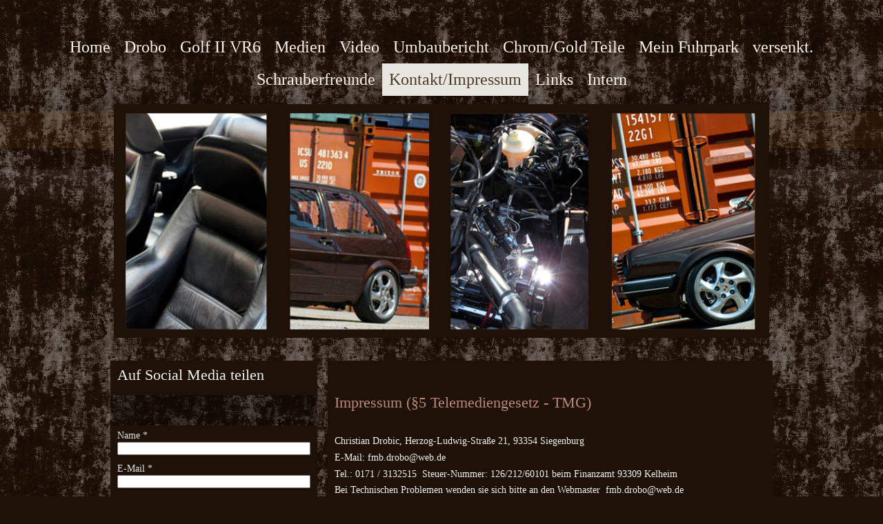

--- FILE ---
content_type: text/html; charset=UTF-8
request_url: http://vw-faszination.de/kontakt-impressum/
body_size: 7840
content:
<!DOCTYPE html PUBLIC "-//W3C//DTD XHTML 1.0 Transitional//EN" "http://www.w3.org/TR/xhtml1/DTD/xhtml1-transitional.dtd">
<html xmlns="http://www.w3.org/1999/xhtml" xml:lang="de-DE" lang="de-DE">
<head>
	<meta http-equiv="Content-Type" content="text/html; charset=UTF-8" />
	<title>Kontakt/Impressum - www.vw-faszination.de</title>
	<meta name="description" content="VW Faszination Volkswagen Abensberg Siegenburg 93326 93354  Drobo Drobic ">
	<meta name="keywords" content="VW Drobo Abensberg Siegenburg versenkt.">
	<meta name="generator" content="WEB.DE WebBaukasten 12.0.7">
	<link type="text/css" rel="stylesheet" href="../css/style.css?template=generic">
	<style type="text/css">
		#widget-b15304ce-6967-4892-961e-74831f4c834b {
	margin: 0 0 0 0;
	padding: 0 0 0 0;
	border-radius: 0 0 0 0;
}
#widget-b15304ce-6967-4892-961e-74831f4c834b {box-shadow: none}
#widget-29c6f447-d066-489d-a955-578365f41d1b {
	margin: 0 0 0 0;
	padding: 0 0 0 0;
	border-radius: 0 0 0 0;
}
#widget-29c6f447-d066-489d-a955-578365f41d1b {box-shadow: none}
#widget-079e9f8e-dcb2-4732-a54b-de449e256dd1 {
	margin: 0 0 0 0;
	padding: 0 0 0 0;
	border-radius: 0 0 0 0;
}
#widget-079e9f8e-dcb2-4732-a54b-de449e256dd1 {box-shadow: none}
#widget-220e1eb7-42d0-6ba8-8d8d-b321a78a418d {
	margin: 0 0 0 0;
	padding: 5px 10px 5px 10px;
	border-radius: 0 0 0 0;
}
#widget-220e1eb7-42d0-6ba8-8d8d-b321a78a418d {box-shadow: none}
#widget-587b5263-72c0-4f21-9556-123e929cee6c {
	margin: 0 0 0 0;
	padding: 0 0 0 0;
	border-radius: 0 0 0 0;
}
#widget-587b5263-72c0-4f21-9556-123e929cee6c {box-shadow: none}
#widget-f9665b73-f7c0-4539-b9e4-d59cd074f00e {
	margin: 0 0 0 0;
	padding: 5px 10px 5px 10px;
	border-radius: 0 0 0 0;
}
#widget-f9665b73-f7c0-4539-b9e4-d59cd074f00e {box-shadow: none}
#widget-85f449a6-6643-4315-9791-dff0b4101d65 {
	margin: 0 0 0 0;
	padding: 0 0 0 0;
	border-radius: 0 0 0 0;
}
#widget-85f449a6-6643-4315-9791-dff0b4101d65 {box-shadow: none}
#widget-a808d697-675f-d43f-75ba-46a328cc8138 {
	margin: 0 0 0 0;
	padding: 5px 10px 5px 10px;
	border-radius: 0 0 0 0;
}
#widget-a808d697-675f-d43f-75ba-46a328cc8138 {box-shadow: none}
#widget-6154f15a-5e91-4a91-b2ed-ad4454b9e65c {
	margin: 0 0 0 0;
	padding: 0 0 0 0;
	border-radius: 0 0 0 0;
}
#widget-6154f15a-5e91-4a91-b2ed-ad4454b9e65c {box-shadow: none}
#widget-bb16631f-ef72-32f4-102e-b8f78be841c0 {
	margin: 0 0 0 0;
	padding: 5px 10px 5px 10px;
	border-radius: 0 0 0 0;
}
#widget-bb16631f-ef72-32f4-102e-b8f78be841c0 {
background-color: rgba(30,17,8,1);
}
#widget-bb16631f-ef72-32f4-102e-b8f78be841c0 {box-shadow: none}
#widget-15af8f0d-29ba-6dd0-2095-dce2f351f9d4 {
	margin: 0 0 0 0;
	padding: 5px 10px 5px 10px;
	border-radius: 0 0 0 0;
}
#widget-15af8f0d-29ba-6dd0-2095-dce2f351f9d4 {box-shadow: none}
#widget-963171bd-69d9-44e0-b340-e9f08568d815 {
	margin: 0 0 0 0;
	padding: 0 0 0 0;
	border-radius: 0 0 0 0;
}
#widget-963171bd-69d9-44e0-b340-e9f08568d815 {box-shadow: none}
#widget-0e5fe935-6c96-8e17-0874-aa0f14444568 {
	margin: 0 0 0 0;
	padding: 5px 10px 5px 10px;
	border-radius: 0 0 0 0;
}
#widget-0e5fe935-6c96-8e17-0874-aa0f14444568 {
background-color: rgba(30,17,8,1);
}
#widget-0e5fe935-6c96-8e17-0874-aa0f14444568 {box-shadow: none}
#widget-3b451fb5-61a5-41c3-97c5-8f9589976d28 {
	margin: 0 0 0 0;
	padding: 5px 10px 5px 10px;
	border-radius: 0 0 0 0;
}
#widget-3b451fb5-61a5-41c3-97c5-8f9589976d28 {box-shadow: none}
#widget-dcfa525d-ff6e-4cf5-a0e6-7e2a8dcdbc48 {
	margin: 0 0 0 0;
	padding: 0 0 0 0;
	border-radius: 0 0 0 0;
}
#widget-dcfa525d-ff6e-4cf5-a0e6-7e2a8dcdbc48 {box-shadow: none}
#widget-ba26b4e9-6ddc-41cd-a2b7-60c01cf79970 {
	margin: 0 0 0 0;
	padding: 0 0 0 0;
	border-radius: 0 0 0 0;
}
#widget-ba26b4e9-6ddc-41cd-a2b7-60c01cf79970 {box-shadow: none}
#widget-b46a47b6-1ec6-4f0f-9807-7c14901a7613 {
	margin: 0 0 0 0;
	padding: 5px 10px 5px 10px;
	border-radius: 0 0 0 0;
}
#widget-b46a47b6-1ec6-4f0f-9807-7c14901a7613 {box-shadow: none}
#widget-7cc70384-691f-489a-8fb0-48492cb6b9d2 {
	margin: 0 0 0 0;
	padding: 0 0 0 0;
	border-radius: 0 0 0 0;
}
#widget-7cc70384-691f-489a-8fb0-48492cb6b9d2 {box-shadow: none}
#widget-11b54b77-f198-4461-9877-0367054d22de {
	margin: 0 0 0 0;
	padding: 0 0 0 0;
	border-radius: 0 0 0 0;
}
#widget-11b54b77-f198-4461-9877-0367054d22de {
background-color: rgba(30,17,8,1);
}
#widget-11b54b77-f198-4461-9877-0367054d22de {box-shadow: none}
#widget-a08c8b38-c1c9-40ad-8bf8-c646aefc3278 {
	margin: 0 0 0 0;
	padding: 5px 10px 5px 10px;
	border-radius: 0 0 0 0;
}
#widget-a08c8b38-c1c9-40ad-8bf8-c646aefc3278 {
background-color: rgba(30,17,8,1);
}
#widget-a08c8b38-c1c9-40ad-8bf8-c646aefc3278 {box-shadow: none}
body{background-image: url("../images/background4.png?1650467819");background-position: top center;background-repeat: repeat;background-size: auto;}#header-content{background-image: url("../attachments/Background/top_bg_5.png?1650467819");background-position: top center;background-repeat: repeat;background-size: auto;}#column1-content{background-image: url("../attachments/Background/black_opacity_30.png?1650467819");background-position: top left;background-repeat: repeat;background-size: auto;}#column2-content{background-color:rgba(242,178,97,1);}#content-content{background-color:rgba(30,17,8,1);}#footer-content{background-color:rgba(26,15,14,1);}#column1-content,#column1-content .container-content-inner {border-radius:10px 10px 10px 10px;}

	</style>
	<script type="text/javascript" src="../js/css_browser_selector.js"></script>
	<link type="text/css" href="../modules/navigation/navigation.css?template=generic" rel="stylesheet" />
<script type="text/javascript" src="../components/jquery/jquery.min.js?ac=12.0.7_2018040413"></script>
<link type="text/css" href="../css/text-220e1eb7-42d0-6ba8-8d8d-b321a78a418d.css?template=generic" rel="stylesheet" />
<link type="text/css" href="../modules/text/text.css?template=generic" rel="stylesheet" />
<script type="text/javascript" src="../modules/text/text.js?ac=12.0.7_2018040413"></script>
<link type="text/css" href="../css/text-f9665b73-f7c0-4539-b9e4-d59cd074f00e.css?template=generic" rel="stylesheet" />
<link type="text/css" href="../css/navigation-85f449a6-6643-4315-9791-dff0b4101d65.css?template=generic" rel="stylesheet" />
<link type="text/css" href="../css/text-a808d697-675f-d43f-75ba-46a328cc8138.css?template=generic" rel="stylesheet" />
<script type="text/javascript">var addthis_config = {
	ui_language: 'de'
};</script><script type="text/javascript" src="//s7.addthis.com/js/250/addthis_widget.js?ac=12.0.7_2018040413"></script>
<script type="text/javascript">addthis.addEventListener('addthis.ready', function() {
	for (var i in addthis.links) {
		var link = addthis.links[i];
		if (link.className.indexOf("tweet") > -1) {
			var iframe = link.firstChild;
			if (iframe.src.indexOf("http://") !== 0) {
				iframe.src = iframe.src.replace(/^(\/\/|https:\/\/)/, 'http://');
			}
		}
	}
});</script><link type="text/css" href="../css/text-15af8f0d-29ba-6dd0-2095-dce2f351f9d4.css?template=generic" rel="stylesheet" />
<script type="text/javascript" src="../components/jquery/jquery.validate.js?ac=12.0.7_2018040413"></script>
<script type="text/javascript" src="../components/jquery/jquery.textarea-expander.js?ac=12.0.7_2018040413"></script>
<script type="text/javascript" src="../js/jquery.validate.localization.js?ac=12.0.7_2018040413"></script>
<script type="text/javascript" src="https://www.google.com/recaptcha/api.js?ac=12.0.7_2018040413"></script>
<link type="text/css" href="../css/text-3b451fb5-61a5-41c3-97c5-8f9589976d28.css?template=generic" rel="stylesheet" />
<link type="text/css" href="../css/text-b46a47b6-1ec6-4f0f-9807-7c14901a7613.css?template=generic" rel="stylesheet" />
<link type="text/css" href="../css/navigation-11b54b77-f198-4461-9877-0367054d22de.css?template=generic" rel="stylesheet" />
<link type="text/css" href="../css/text-a08c8b38-c1c9-40ad-8bf8-c646aefc3278.css?template=generic" rel="stylesheet" />
<link type="text/css" href="../css/layout.css?template=generic" rel="stylesheet" />
<script type="text/javascript">var siteBuilderJs = jQuery.noConflict(true);</script>
	
	<script type="text/javascript" src="../js/helpers.js"></script>
	<script type="text/javascript" src="../js/view.js"></script>
	
</head>
<body id="template" class="">
	<div class="unsupported">Ihre Browserversion ist veraltet. Wir empfehlen, Ihren Browser auf die neueste Version zu aktualisieren.</div><div id="page">
	<div id="watermark" class="border-none">
		<div class="external-top">
			<div class="external-top-left"></div>
			<div class="external-top-right"></div>
			<div class="external-top-center"><div><div></div></div></div>
		</div>
		<div class="external-middle">
			<div class="external-left"><div><div></div></div></div>
			<div class="external-right"><div><div></div></div></div>
			<div class="watermark-content"></div>
		</div>
		<div class="external-bottom">
			<div class="external-bottom-left"></div>
			<div class="external-bottom-right"></div>
			<div class="external-bottom-center"><div><div></div></div></div>
		</div>
	</div>
	<div id="layout" class="pageContentText">
		<div id="layout-header">
			<div id="header" class="container header border-none">
	<div id="header-top" class="top"><div><div></div></div></div>
	<div id="header-side" class="side"><div id="header-side2" class="side2">
		<div class="container-content">
			<div id="header-content">
				<div class="container-content-inner" id="header-content-inner">
	<div class="widget widget-text " id="widget-f9665b73-f7c0-4539-b9e4-d59cd074f00e">
	<div class="widget-content"><p><span style="color: #28231f;">.</span></p></div>
</div>

	<div class="widget widget-navigation " id="widget-85f449a6-6643-4315-9791-dff0b4101d65">
	<div class="widget-content"><a id="navigation-toggle-85f449a6-6643-4315-9791-dff0b4101d65"></a><ul class="navigation" id="navigation-85f449a6-6643-4315-9791-dff0b4101d65">
			<li class="normal">
			<a href="../">
				<span class="navigation-item-bullet">></span>
				<span class="navigation-item-text">Home </span>
			</a>
			
		</li><li class="normal">
			<a href="../drobo/">
				<span class="navigation-item-bullet">></span>
				<span class="navigation-item-text">Drobo </span>
			</a>
			
		</li><li class="normal">
			<a href="../golf-ii-vr6/">
				<span class="navigation-item-bullet">></span>
				<span class="navigation-item-text">Golf II VR6</span>
			</a>
			
		</li><li class="normal">
			<a href="../medien/">
				<span class="navigation-item-bullet">></span>
				<span class="navigation-item-text">Medien</span>
			</a>
			
		</li><li class="normal">
			<a href="../video/">
				<span class="navigation-item-bullet">></span>
				<span class="navigation-item-text">Video</span>
			</a>
			
		</li><li class="normal">
			<a href="../umbaubericht/">
				<span class="navigation-item-bullet">></span>
				<span class="navigation-item-text">Umbaubericht</span>
			</a>
			
		</li><li class="normal">
			<a href="../chrom-gold-teile/">
				<span class="navigation-item-bullet">></span>
				<span class="navigation-item-text">Chrom/Gold Teile</span>
			</a>
			
		</li><li class="normal">
			<a href="../mein-fuhrpark/">
				<span class="navigation-item-bullet">></span>
				<span class="navigation-item-text">Mein Fuhrpark </span>
			</a>
			
		</li><li class="normal">
			<a href="../versenkt/">
				<span class="navigation-item-bullet">></span>
				<span class="navigation-item-text">versenkt.</span>
			</a>
			
		</li><li class="normal navigation-item-expand">
			<a href="../schrauberfreunde/">
				<span class="navigation-item-bullet">></span>
				<span class="navigation-item-text">Schrauberfreunde</span>
			</a>
			<ul>
							<li class="normal">
					<a href="../schrauberfreunde/tanja-golf-2-bbs/">
						<span class="navigation-item-bullet">></span>
						<span class="navigation-item-text">Tanja - Golf 2 BBS</span>
					</a>
					
				</li><li class="normal">
					<a href="../schrauberfreunde/drobo-s-golf-1/">
						<span class="navigation-item-bullet">></span>
						<span class="navigation-item-text">Drobo´s Golf 1</span>
					</a>
					
				</li><li class="normal">
					<a href="../schrauberfreunde/robert-golf-2/">
						<span class="navigation-item-bullet">></span>
						<span class="navigation-item-text">Robert - Golf 2</span>
					</a>
					
				</li><li class="normal">
					<a href="../schrauberfreunde/ettl-golf-2/">
						<span class="navigation-item-bullet">></span>
						<span class="navigation-item-text">Ettl - Golf 2 </span>
					</a>
					
				</li><li class="normal">
					<a href="../schrauberfreunde/tobias-caddy-14d/">
						<span class="navigation-item-bullet">></span>
						<span class="navigation-item-text">Tobias - Caddy 14d</span>
					</a>
					
				</li><li class="normal">
					<a href="../schrauberfreunde/andy-golf-1/">
						<span class="navigation-item-bullet">></span>
						<span class="navigation-item-text">Andy - Golf 1</span>
					</a>
					
				</li><li class="normal">
					<a href="../schrauberfreunde/dennis-golf-3/">
						<span class="navigation-item-bullet">></span>
						<span class="navigation-item-text">Dennis - Golf 3</span>
					</a>
					
				</li><li class="normal">
					<a href="../schrauberfreunde/steffi-scirocco/">
						<span class="navigation-item-bullet">></span>
						<span class="navigation-item-text">Steffi - Scirocco </span>
					</a>
					
				</li><li class="normal">
					<a href="../schrauberfreunde/dejan-golf-7-gti/">
						<span class="navigation-item-bullet">></span>
						<span class="navigation-item-text">Dejan - Golf 7 Gti</span>
					</a>
					
				</li><li class="normal">
					<a href="../schrauberfreunde/andreas-bmw/">
						<span class="navigation-item-bullet">></span>
						<span class="navigation-item-text">Andreas - BMW</span>
					</a>
					
				</li><li class="normal">
					<a href="../schrauberfreunde/patrick-polo-g40/">
						<span class="navigation-item-bullet">></span>
						<span class="navigation-item-text">Patrick - Polo G40</span>
					</a>
					
				</li><li class="normal">
					<a href="../schrauberfreunde/tobias-bmw-e30-cabrio/">
						<span class="navigation-item-bullet">></span>
						<span class="navigation-item-text">Tobias - BMW E30 Cabrio</span>
					</a>
					
				</li><li class="normal">
					<a href="../schrauberfreunde/jonny-golf-2/">
						<span class="navigation-item-bullet">></span>
						<span class="navigation-item-text">Jonny - Golf 2 </span>
					</a>
					
				</li><li class="normal">
					<a href="../schrauberfreunde/barsa-corrado/">
						<span class="navigation-item-bullet">></span>
						<span class="navigation-item-text">Barsa - Corrado</span>
					</a>
					
				</li>
						</ul>
		</li><li class="selected ">
			<a href="../kontakt-impressum/">
				<span class="navigation-item-bullet">></span>
				<span class="navigation-item-text">Kontakt/Impressum</span>
			</a>
			
		</li><li class="normal">
			<a href="../links/">
				<span class="navigation-item-bullet">></span>
				<span class="navigation-item-text">Links</span>
			</a>
			
		</li><li class="normal">
			<a href="../intern/">
				<span class="navigation-item-bullet">></span>
				<span class="navigation-item-text">Intern </span>
			</a>
			
		</li>
	</ul></div>
</div>

	<div class="widget widget-text " id="widget-a808d697-675f-d43f-75ba-46a328cc8138">
	<div class="widget-content"><p><span class="image-block  caption-over-image" style="margin-right: auto; margin-left: auto; display: block; width:950px;"><img id="mce-1501" src="../attachments/Image/header-1-_1.jpg?template=generic" alt="" width="950" height="339"></img></span></p></div>
</div>
</div>
			</div>
		</div>
	</div></div>
	<div id="header-bottom" class="bottom"><div><div></div></div></div>
</div>
		</div>
		<div id="layout-content">
			<div id="columns">
				<div id="column1" class="container column1 column column-left border-none">
	<div id="column1-top" class="top"><div><div></div></div></div>
	<div id="column1-side" class="side"><div id="column1-side2" class="side2">
		<div class="container-content">
			<div id="column1-content">
				<div class="container-content-inner" id="column1-content-inner">
	<div class="widget widget-sharethis " id="widget-bb16631f-ef72-32f4-102e-b8f78be841c0"><h2 class="widget-title">Auf Social Media teilen</h2>
	<div class="widget-content"><div class="addthis_toolbox addthis_default_style addthis_32x32_style">
	<a class="addthis_button_facebook"></a>
	<a class="addthis_button_twitter"></a>
	<a class="addthis_button_preferred_1"></a>
	<a class="addthis_button_preferred_2"></a>
	<a class="addthis_button_compact"></a>
</div></div>
</div>

	<div class="widget widget-text " id="widget-15af8f0d-29ba-6dd0-2095-dce2f351f9d4">
	<div class="widget-content"><p><span class="palette-color3-2">.</span></p></div>
</div>

	<div class="widget widget-pagecontent " id="widget-963171bd-69d9-44e0-b340-e9f08568d815">
	<div class="widget-content"><div class="widget widget-contact " id="widget-0e5fe935-6c96-8e17-0874-aa0f14444568">
	<div class="widget-content"><form id="widget-0e5fe935-6c96-8e17-0874-aa0f14444568-form" action="">
		<div class="form-item">
		<label class="form-item-label" for="widget-0e5fe935-6c96-8e17-0874-aa0f14444568-field-name">Name <span class="form-required">*</span></label><input type="text" id="widget-0e5fe935-6c96-8e17-0874-aa0f14444568-field-name" name="name" class="form-item-textfield required"  />
	</div>
		<div class="form-item">
		<label class="form-item-label" for="widget-0e5fe935-6c96-8e17-0874-aa0f14444568-field-mail">E-Mail <span class="form-required">*</span></label><input type="text" id="widget-0e5fe935-6c96-8e17-0874-aa0f14444568-field-mail" name="mail" class="form-item-textfield required email"  />
	</div>
		<div class="form-item">
		<label class="form-item-label" for="widget-0e5fe935-6c96-8e17-0874-aa0f14444568-field-message">Nachricht <span class="form-required">*</span></label><textarea id="widget-0e5fe935-6c96-8e17-0874-aa0f14444568-field-message" name="message" class="form-item-textarea expand100-200 required"></textarea>
	</div>
		<div class="form-item">
		<div class="form-item-captcha" style="display: none;"><label class="form-item-label">Bitte geben Sie zum Schutz vor automatischen Eintragungen die unten gezeigte Zeichenfolge ein. <span class="form-required">*</span></label><div class="recaptcha" id="recaptcha-0e5fe935-6c96-8e17-0874-aa0f14444568"></div><div class="g-recaptcha" data-sitekey="6LfJeVMUAAAAAGmWbAMBUGRaKWlT19ObfcZLSISV"></div><span name="captcha" /></div>
	</div>
		<div class="form-note">Durch <span class="form-required">*</span> gekennzeichnete Felder sind erforderlich.</div>
	<input type="submit" class="form-submit" value="E-Mail senden">
	<input type="hidden" name="uuid" value="0e5fe935-6c96-8e17-0874-aa0f14444568">
</form></div>
</div><div class="widget widget-text " id="widget-3b451fb5-61a5-41c3-97c5-8f9589976d28">
	<div class="widget-content"></div>
</div></div>
</div>
</div>
			</div>
		</div>
	</div></div>
	<div id="column1-bottom" class="bottom"><div><div></div></div></div>
</div>
				
				<div id="content" class="container content border-none">
	<div id="content-top" class="top"><div><div></div></div></div>
	<div id="content-side" class="side"><div id="content-side2" class="side2">
		<div class="container-content">
			<div id="content-content">
				<div class="container-content-inner" id="content-content-inner">
	<div class="widget widget-pagecontent " id="widget-079e9f8e-dcb2-4732-a54b-de449e256dd1">
	<div class="widget-content"><div class="widget widget-text " id="widget-220e1eb7-42d0-6ba8-8d8d-b321a78a418d">
	<div class="widget-content"><h2 class="MsoNormal" style="mso-margin-top-alt: auto; mso-margin-bottom-alt: auto; line-height: normal;">&nbsp;</h2>
<h2 class="MsoNormal" style="mso-margin-top-alt: auto; mso-margin-bottom-alt: auto; line-height: normal;"><span style="color: #be8a74;"><span style="font-family: 'Times New Roman','serif';">Impressum (&sect;5 Telemediengesetz - TMG)</span></span></h2>
<p>&nbsp;</p>
<p class="MsoNormal" style="mso-margin-top-alt: auto; mso-margin-bottom-alt: auto; line-height: normal;"><span style="font-family: Verdana;">Christian Drobic, Herzog-Ludwig-Stra&szlig;e 21, 93354 Siegenburg</span></p>
<p class="MsoNormal" style="mso-margin-top-alt: auto; mso-margin-bottom-alt: auto; line-height: normal;"><span style="font-family: Verdana;">E-Mail: fmb.drobo@web.de</span></p>
<p class="MsoNormal" style="mso-margin-top-alt: auto; mso-margin-bottom-alt: auto; line-height: normal;"><span style="font-family: Verdana;">Tel.:&nbsp;0171 / 3132515&nbsp; Steuer-Nummer: 126/212/60101 beim Finanzamt 93309 Kelheim</span></p>
<p class="MsoNormal" style="mso-margin-top-alt: auto; mso-margin-bottom-alt: auto; line-height: normal;"><span style="font-family: Verdana;">Bei&nbsp;Technischen Problemen wenden sie sich bitte an den Webmaster&nbsp; fmb.drobo@web.de <br /></span></p>
<p class="MsoNormal" style="mso-margin-top-alt: auto; mso-margin-bottom-alt: auto; line-height: normal;"><span style="font-family: Verdana;">Haftung f&uuml;r Inhalte&nbsp;</span></p>
<p class="MsoNormal" style="mso-margin-top-alt: auto; mso-margin-bottom-alt: auto; line-height: normal;"><span style="font-family: Verdana;">Die Inhalte unserer Seiten wurden mit gr&ouml;&szlig;ter Sorgfalt erstellt. F&uuml;r die Richtigkeit, Vollst&auml;ndigkeit und Aktualit&auml;t der Inhalte k&ouml;nnen wir jedoch keine Gew&auml;hr &uuml;bernehmen</span></p>
<p class="MsoNormal" style="mso-margin-top-alt: auto; mso-margin-bottom-alt: auto; line-height: normal;"><span style="font-family: Verdana;">Als Diensteanbieter sind wir gem&auml;&szlig; &sect; 7 Abs.1 TMG f&uuml;r eigene Inhalte auf diesen Seiten nach den allgemeinen Gesetzen verantwortlich. Nach &sect;&sect; 8 bis 10 TMG sind wir als Diensteanbieter jedoch nicht verpflichtet, &uuml;bermittelte oder gespeicherte fremde Informationen zu &uuml;berwachen oder nach Umst&auml;nden zu forschen, die auf eine rechtswidrige T&auml;tigkeit hinweisen. Verpflichtungen zur Entfernung oder Sperrung der Nutzung von Informationen nach den allgemeinen Gesetzen bleiben hiervon unber&uuml;hrt. Eine diesbez&uuml;gliche Haftung ist jedoch erst ab dem Zeitpunkt der Kenntnis einer konkreten Rechtsverletzung m&ouml;glich. Bei bekannt werden von entsprechenden Rechtsverletzungen werden wir diese Inhalte umgehend entfernen.</span></p>
<p class="MsoNormal" style="mso-margin-top-alt: auto; mso-margin-bottom-alt: auto; line-height: normal;"><span style="font-family: Verdana;">Haftung f&uuml;r Links </span></p>
<p class="MsoNormal" style="mso-margin-top-alt: auto; mso-margin-bottom-alt: auto; line-height: normal;"><span style="font-family: Verdana;">Unser Angebot enth&auml;lt Links zu externen Webseiten Dritter, auf deren Inhalte wir keinen Einfluss haben. Deshalb k&ouml;nnen wir f&uuml;r diese fremden Inhalte auch keine Gew&auml;hr &uuml;bernehmen. F&uuml;r die Inhalte der verlinkten Seiten ist stets der jeweilige Anbieter oder Betreiber der Seiten verantwortlich. Die verlinkten Seiten wurden zum Zeitpunkt der Verlinkung auf m&ouml;gliche Rechtsverst&ouml;&szlig;e &uuml;berpr&uuml;ft. Rechtswidrige Inhalte waren zum Zeitpunkt der Verlinkung nicht erkennbar. Eine permanente inhaltliche Kontrolle der verlinkten Seiten ist jedoch ohne konkrete Anhaltspunkte einer Rechtsverletzung nicht zumutbar. Bei bekannt werden von Rechtsverletzungen werden wir derartige Links umgehend entfernen.</span></p>
<p class="MsoNormal" style="mso-margin-top-alt: auto; mso-margin-bottom-alt: auto; line-height: normal;"><span style="font-family: Verdana;">Urheberrecht</span></p>
<p class="MsoNormal" style="mso-margin-top-alt: auto; mso-margin-bottom-alt: auto; line-height: normal;"><span style="font-family: Verdana;">Die durch die Seitenbetreiber erstellten Inhalte und Werke auf diesen Seiten unterliegen dem deutschen Urheberrecht. Beitr&auml;ge Dritter sind als solche gekennzeichnet. Die Vervielf&auml;ltigung, Bearbeitung, Verbreitung und jede Art der Verwertung au&szlig;erhalb der Grenzen des Urheberrechtes bed&uuml;rfen der schriftlichen Zustimmung des jeweiligen Autors bzw. Erstellers.&nbsp; Die Betreiber der Seiten sind bem&uuml;ht, stets die Urheberrechte anderer zu beachten bzw. auf selbst erstellte sowie lizenzfreie Werke zur&uuml;ckzugreifen</span></p>
<p class="MsoNormal" style="mso-margin-top-alt: auto; mso-margin-bottom-alt: auto; line-height: normal;"><span style="font-family: Verdana;">Datenschutz </span></p>
<p class="MsoNormal" style="mso-margin-top-alt: auto; mso-margin-bottom-alt: auto; line-height: normal;"><span style="font-family: Verdana;">Soweit auf unseren Seiten personenbezogene Daten (beispielsweise Name, Anschrift oder Email- Adressen) erhoben werden, erfolgt dies soweit m&ouml;glich stets auf freiwilliger Basis. Die Nutzung der Angebote und Dienste ist, soweit m&ouml;glich, stets ohne Angabe personenbezogener Daten m&ouml;glich. Wir weisen darauf hin, dass die Daten&uuml;bertragung im Internet (z.B. bei der Kommunikation per E-Mail) Sicherheitsl&uuml;cken aufweisen kann. Ein l&uuml;ckenloser Schutz der Daten vor dem Zugriff durch Dritte ist nicht m&ouml;glich. Der Nutzung von im Rahmen der Impressumspflicht ver&ouml;ffentlichten Kontaktdaten durch Dritte zur &Uuml;bersendung von nicht ausdr&uuml;cklich angeforderter Werbung und Informationsmaterialien wird hiermit ausdr&uuml;cklich widersprochen. Die Betreiber der Seiten behalten sich ausdr&uuml;cklich rechtliche Schritte im Falle der unverlangten Zusendung von Werbeinformationen, etwa durch Spam-Mails, vor.</span></p>
<p class="MsoNormal" style="mso-margin-top-alt: auto; mso-margin-bottom-alt: auto; line-height: normal;"><span style="font-family: Verdana;">Ausschluss </span></p>
<p class="MsoNormal" style="mso-margin-top-alt: auto; mso-margin-bottom-alt: auto; line-height: normal;"><span style="font-family: Verdana;">Es wird keine Haftung &uuml;bernommen. Das gilt besonders f&uuml;r die Aktualit&auml;t und Richtigkeit der Angaben.</span></p>
<p class="MsoNormal" style="mso-margin-top-alt: auto; mso-margin-bottom-alt: auto; line-height: normal;"><span style="font-family: Verdana;">Rechtswirksamkeit dieses Haftungsausschlusses</span></p>
<p class="MsoNormal" style="mso-margin-top-alt: auto; mso-margin-bottom-alt: auto; line-height: normal;"><span style="font-family: Verdana;">Sollten einzelne Regelungen oder Formulierungen dieses Haftungsausschlusses unwirksam sein oder werden, bleiben die &uuml;brigen Regelungen in ihrem Inhalt und ihrer G&uuml;ltigkeit hiervon unber&uuml;hrt.</span></p>
<p class="MsoNormal" style="mso-margin-top-alt: auto; mso-margin-bottom-alt: auto; line-height: normal;"><span style="font-family: Verdana;">Stand: Juni 2009</span></p></div>
</div></div>
</div>
</div>
			</div>
		</div>
	</div></div>
	<div id="content-bottom" class="bottom"><div><div></div></div></div>
</div>
			</div>
		</div>
		<div id="layout-footer">
			<div id="footer" class="container footer border-none">
	<div id="footer-top" class="top"><div><div></div></div></div>
	<div id="footer-side" class="side"><div id="footer-side2" class="side2">
		<div class="container-content">
			<div id="footer-content">
				<div class="container-content-inner" id="footer-content-inner">
	<div class="widget widget-navigation " id="widget-11b54b77-f198-4461-9877-0367054d22de">
	<div class="widget-content"><a id="navigation-toggle-11b54b77-f198-4461-9877-0367054d22de"></a><ul class="navigation" id="navigation-11b54b77-f198-4461-9877-0367054d22de">
			<li class="normal">
			<a href="../">
				<span class="navigation-item-bullet">></span>
				<span class="navigation-item-text">Home </span>
			</a>
			
		</li><li class="normal">
			<a href="../drobo/">
				<span class="navigation-item-bullet">></span>
				<span class="navigation-item-text">Drobo </span>
			</a>
			
		</li><li class="normal">
			<a href="../golf-ii-vr6/">
				<span class="navigation-item-bullet">></span>
				<span class="navigation-item-text">Golf II VR6</span>
			</a>
			
		</li><li class="normal">
			<a href="../medien/">
				<span class="navigation-item-bullet">></span>
				<span class="navigation-item-text">Medien</span>
			</a>
			
		</li><li class="normal">
			<a href="../video/">
				<span class="navigation-item-bullet">></span>
				<span class="navigation-item-text">Video</span>
			</a>
			
		</li><li class="normal">
			<a href="../umbaubericht/">
				<span class="navigation-item-bullet">></span>
				<span class="navigation-item-text">Umbaubericht</span>
			</a>
			
		</li><li class="normal">
			<a href="../chrom-gold-teile/">
				<span class="navigation-item-bullet">></span>
				<span class="navigation-item-text">Chrom/Gold Teile</span>
			</a>
			
		</li><li class="normal">
			<a href="../mein-fuhrpark/">
				<span class="navigation-item-bullet">></span>
				<span class="navigation-item-text">Mein Fuhrpark </span>
			</a>
			
		</li><li class="normal">
			<a href="../versenkt/">
				<span class="navigation-item-bullet">></span>
				<span class="navigation-item-text">versenkt.</span>
			</a>
			
		</li><li class="normal navigation-item-expand">
			<a href="../schrauberfreunde/">
				<span class="navigation-item-bullet">></span>
				<span class="navigation-item-text">Schrauberfreunde</span>
			</a>
			<ul>
							<li class="normal">
					<a href="../schrauberfreunde/tanja-golf-2-bbs/">
						<span class="navigation-item-bullet">></span>
						<span class="navigation-item-text">Tanja - Golf 2 BBS</span>
					</a>
					
				</li><li class="normal">
					<a href="../schrauberfreunde/drobo-s-golf-1/">
						<span class="navigation-item-bullet">></span>
						<span class="navigation-item-text">Drobo´s Golf 1</span>
					</a>
					
				</li><li class="normal">
					<a href="../schrauberfreunde/robert-golf-2/">
						<span class="navigation-item-bullet">></span>
						<span class="navigation-item-text">Robert - Golf 2</span>
					</a>
					
				</li><li class="normal">
					<a href="../schrauberfreunde/ettl-golf-2/">
						<span class="navigation-item-bullet">></span>
						<span class="navigation-item-text">Ettl - Golf 2 </span>
					</a>
					
				</li><li class="normal">
					<a href="../schrauberfreunde/tobias-caddy-14d/">
						<span class="navigation-item-bullet">></span>
						<span class="navigation-item-text">Tobias - Caddy 14d</span>
					</a>
					
				</li><li class="normal">
					<a href="../schrauberfreunde/andy-golf-1/">
						<span class="navigation-item-bullet">></span>
						<span class="navigation-item-text">Andy - Golf 1</span>
					</a>
					
				</li><li class="normal">
					<a href="../schrauberfreunde/dennis-golf-3/">
						<span class="navigation-item-bullet">></span>
						<span class="navigation-item-text">Dennis - Golf 3</span>
					</a>
					
				</li><li class="normal">
					<a href="../schrauberfreunde/steffi-scirocco/">
						<span class="navigation-item-bullet">></span>
						<span class="navigation-item-text">Steffi - Scirocco </span>
					</a>
					
				</li><li class="normal">
					<a href="../schrauberfreunde/dejan-golf-7-gti/">
						<span class="navigation-item-bullet">></span>
						<span class="navigation-item-text">Dejan - Golf 7 Gti</span>
					</a>
					
				</li><li class="normal">
					<a href="../schrauberfreunde/andreas-bmw/">
						<span class="navigation-item-bullet">></span>
						<span class="navigation-item-text">Andreas - BMW</span>
					</a>
					
				</li><li class="normal">
					<a href="../schrauberfreunde/patrick-polo-g40/">
						<span class="navigation-item-bullet">></span>
						<span class="navigation-item-text">Patrick - Polo G40</span>
					</a>
					
				</li><li class="normal">
					<a href="../schrauberfreunde/tobias-bmw-e30-cabrio/">
						<span class="navigation-item-bullet">></span>
						<span class="navigation-item-text">Tobias - BMW E30 Cabrio</span>
					</a>
					
				</li><li class="normal">
					<a href="../schrauberfreunde/jonny-golf-2/">
						<span class="navigation-item-bullet">></span>
						<span class="navigation-item-text">Jonny - Golf 2 </span>
					</a>
					
				</li><li class="normal">
					<a href="../schrauberfreunde/barsa-corrado/">
						<span class="navigation-item-bullet">></span>
						<span class="navigation-item-text">Barsa - Corrado</span>
					</a>
					
				</li>
						</ul>
		</li><li class="selected ">
			<a href="../kontakt-impressum/">
				<span class="navigation-item-bullet">></span>
				<span class="navigation-item-text">Kontakt/Impressum</span>
			</a>
			
		</li><li class="normal">
			<a href="../links/">
				<span class="navigation-item-bullet">></span>
				<span class="navigation-item-text">Links</span>
			</a>
			
		</li><li class="normal">
			<a href="../intern/">
				<span class="navigation-item-bullet">></span>
				<span class="navigation-item-text">Intern </span>
			</a>
			
		</li>
	</ul></div>
</div>

	<div class="widget widget-text " id="widget-a08c8b38-c1c9-40ad-8bf8-c646aefc3278">
	<div class="widget-content"><p style="text-align: center;"><span style="font-size: 11px;">&copy; 2013. Firmen-Name. Alle Rechte vorbehalten.</span></p></div>
</div>
<div class="mobile-view-switcher"></div></div>
			</div>
		</div>
	</div></div>
	<div id="footer-bottom" class="bottom"><div><div></div></div></div>
</div>
		</div>
		
	</div>
</div>
	<script type="text/javascript" src="../js/anti_cache.js?ac=12.0.7_2018040413"></script>
<script type="text/javascript">
window.mobileSwitcherText = "Zur Standardversion wechseln";
window.desktopSwitcherText = "Zur Mobilversion wechseln";
</script><script type="text/javascript">
siteBuilderJs(document).ready(function ($) {
		$.addImagesAnimation('#widget-220e1eb7-42d0-6ba8-8d8d-b321a78a418d');	$.addImagesAnimation('#widget-f9665b73-f7c0-4539-b9e4-d59cd074f00e');$("#navigation-toggle-85f449a6-6643-4315-9791-dff0b4101d65").click(function(e) {
				e.preventDefault();
				$("#navigation-85f449a6-6643-4315-9791-dff0b4101d65").slideToggle();
			});
	$.addImagesAnimation('#widget-a808d697-675f-d43f-75ba-46a328cc8138');	$.addImagesAnimation('#widget-15af8f0d-29ba-6dd0-2095-dce2f351f9d4');	var showCaptcha = function(form, captchaEnabled) {
		$(".form-item-captcha").hide();
		if (captchaEnabled) {
			form.find(".form-item-captcha").slideDown();
		}
	};

	$("#widget-0e5fe935-6c96-8e17-0874-aa0f14444568 input, #widget-0e5fe935-6c96-8e17-0874-aa0f14444568 textarea").focus(function() {
		var form = $(this).closest("form"),
			captchaContainer = form.find(".form-item-captcha");
		if (captchaContainer.length != 0 && !captchaContainer.is(':visible')) {
			showCaptcha(form, true);
		}
	});

	$("#widget-0e5fe935-6c96-8e17-0874-aa0f14444568 form").validate({
		submitHandler: function(form) {
			var validator = this,
				showError = function () {
					alert("Ihre Nachricht konnte aufgrund eines internen Serverfehlers nicht gesendet werden. Bitte wenden Sie sich auf anderem Wege an den Administrator der Website, um ihn über dieses Problem zu informieren.");
				};

			if ($(form).find(".form-item-captcha").length !=0 && !$(form).find(".form-item-captcha").is(":visible")) {
				showCaptcha(form, true);
			}				$.ajax({
					type: "POST",
					url: "../modules/contact/send.php",
					data: $(form).serialize(),
					dataType: 'json',
					success: function(data) {
						if (data && data.result) {
							form.reset();
							grecaptcha.reset();
							alert(data.message);
						} else if (data && 'badCaptcha' == data.code) {
							grecaptcha.reset();
							validator.showErrors({'captcha': data.message});
						} else {
							showError();
						}
					},
					error: showError
				});		}
	});	$.addImagesAnimation('#widget-3b451fb5-61a5-41c3-97c5-8f9589976d28');	$.addImagesAnimation('#widget-b46a47b6-1ec6-4f0f-9807-7c14901a7613');$("#navigation-toggle-11b54b77-f198-4461-9877-0367054d22de").click(function(e) {
				e.preventDefault();
				$("#navigation-11b54b77-f198-4461-9877-0367054d22de").slideToggle();
			});
	$.addImagesAnimation('#widget-a08c8b38-c1c9-40ad-8bf8-c646aefc3278');
});
</script>
</body>
</html>

--- FILE ---
content_type: text/html; charset=utf-8
request_url: https://www.google.com/recaptcha/api2/anchor?ar=1&k=6LfJeVMUAAAAAGmWbAMBUGRaKWlT19ObfcZLSISV&co=aHR0cDovL3Z3LWZhc3ppbmF0aW9uLmRlOjgw&hl=en&v=N67nZn4AqZkNcbeMu4prBgzg&size=normal&anchor-ms=20000&execute-ms=30000&cb=zhlv67fknlyv
body_size: 49231
content:
<!DOCTYPE HTML><html dir="ltr" lang="en"><head><meta http-equiv="Content-Type" content="text/html; charset=UTF-8">
<meta http-equiv="X-UA-Compatible" content="IE=edge">
<title>reCAPTCHA</title>
<style type="text/css">
/* cyrillic-ext */
@font-face {
  font-family: 'Roboto';
  font-style: normal;
  font-weight: 400;
  font-stretch: 100%;
  src: url(//fonts.gstatic.com/s/roboto/v48/KFO7CnqEu92Fr1ME7kSn66aGLdTylUAMa3GUBHMdazTgWw.woff2) format('woff2');
  unicode-range: U+0460-052F, U+1C80-1C8A, U+20B4, U+2DE0-2DFF, U+A640-A69F, U+FE2E-FE2F;
}
/* cyrillic */
@font-face {
  font-family: 'Roboto';
  font-style: normal;
  font-weight: 400;
  font-stretch: 100%;
  src: url(//fonts.gstatic.com/s/roboto/v48/KFO7CnqEu92Fr1ME7kSn66aGLdTylUAMa3iUBHMdazTgWw.woff2) format('woff2');
  unicode-range: U+0301, U+0400-045F, U+0490-0491, U+04B0-04B1, U+2116;
}
/* greek-ext */
@font-face {
  font-family: 'Roboto';
  font-style: normal;
  font-weight: 400;
  font-stretch: 100%;
  src: url(//fonts.gstatic.com/s/roboto/v48/KFO7CnqEu92Fr1ME7kSn66aGLdTylUAMa3CUBHMdazTgWw.woff2) format('woff2');
  unicode-range: U+1F00-1FFF;
}
/* greek */
@font-face {
  font-family: 'Roboto';
  font-style: normal;
  font-weight: 400;
  font-stretch: 100%;
  src: url(//fonts.gstatic.com/s/roboto/v48/KFO7CnqEu92Fr1ME7kSn66aGLdTylUAMa3-UBHMdazTgWw.woff2) format('woff2');
  unicode-range: U+0370-0377, U+037A-037F, U+0384-038A, U+038C, U+038E-03A1, U+03A3-03FF;
}
/* math */
@font-face {
  font-family: 'Roboto';
  font-style: normal;
  font-weight: 400;
  font-stretch: 100%;
  src: url(//fonts.gstatic.com/s/roboto/v48/KFO7CnqEu92Fr1ME7kSn66aGLdTylUAMawCUBHMdazTgWw.woff2) format('woff2');
  unicode-range: U+0302-0303, U+0305, U+0307-0308, U+0310, U+0312, U+0315, U+031A, U+0326-0327, U+032C, U+032F-0330, U+0332-0333, U+0338, U+033A, U+0346, U+034D, U+0391-03A1, U+03A3-03A9, U+03B1-03C9, U+03D1, U+03D5-03D6, U+03F0-03F1, U+03F4-03F5, U+2016-2017, U+2034-2038, U+203C, U+2040, U+2043, U+2047, U+2050, U+2057, U+205F, U+2070-2071, U+2074-208E, U+2090-209C, U+20D0-20DC, U+20E1, U+20E5-20EF, U+2100-2112, U+2114-2115, U+2117-2121, U+2123-214F, U+2190, U+2192, U+2194-21AE, U+21B0-21E5, U+21F1-21F2, U+21F4-2211, U+2213-2214, U+2216-22FF, U+2308-230B, U+2310, U+2319, U+231C-2321, U+2336-237A, U+237C, U+2395, U+239B-23B7, U+23D0, U+23DC-23E1, U+2474-2475, U+25AF, U+25B3, U+25B7, U+25BD, U+25C1, U+25CA, U+25CC, U+25FB, U+266D-266F, U+27C0-27FF, U+2900-2AFF, U+2B0E-2B11, U+2B30-2B4C, U+2BFE, U+3030, U+FF5B, U+FF5D, U+1D400-1D7FF, U+1EE00-1EEFF;
}
/* symbols */
@font-face {
  font-family: 'Roboto';
  font-style: normal;
  font-weight: 400;
  font-stretch: 100%;
  src: url(//fonts.gstatic.com/s/roboto/v48/KFO7CnqEu92Fr1ME7kSn66aGLdTylUAMaxKUBHMdazTgWw.woff2) format('woff2');
  unicode-range: U+0001-000C, U+000E-001F, U+007F-009F, U+20DD-20E0, U+20E2-20E4, U+2150-218F, U+2190, U+2192, U+2194-2199, U+21AF, U+21E6-21F0, U+21F3, U+2218-2219, U+2299, U+22C4-22C6, U+2300-243F, U+2440-244A, U+2460-24FF, U+25A0-27BF, U+2800-28FF, U+2921-2922, U+2981, U+29BF, U+29EB, U+2B00-2BFF, U+4DC0-4DFF, U+FFF9-FFFB, U+10140-1018E, U+10190-1019C, U+101A0, U+101D0-101FD, U+102E0-102FB, U+10E60-10E7E, U+1D2C0-1D2D3, U+1D2E0-1D37F, U+1F000-1F0FF, U+1F100-1F1AD, U+1F1E6-1F1FF, U+1F30D-1F30F, U+1F315, U+1F31C, U+1F31E, U+1F320-1F32C, U+1F336, U+1F378, U+1F37D, U+1F382, U+1F393-1F39F, U+1F3A7-1F3A8, U+1F3AC-1F3AF, U+1F3C2, U+1F3C4-1F3C6, U+1F3CA-1F3CE, U+1F3D4-1F3E0, U+1F3ED, U+1F3F1-1F3F3, U+1F3F5-1F3F7, U+1F408, U+1F415, U+1F41F, U+1F426, U+1F43F, U+1F441-1F442, U+1F444, U+1F446-1F449, U+1F44C-1F44E, U+1F453, U+1F46A, U+1F47D, U+1F4A3, U+1F4B0, U+1F4B3, U+1F4B9, U+1F4BB, U+1F4BF, U+1F4C8-1F4CB, U+1F4D6, U+1F4DA, U+1F4DF, U+1F4E3-1F4E6, U+1F4EA-1F4ED, U+1F4F7, U+1F4F9-1F4FB, U+1F4FD-1F4FE, U+1F503, U+1F507-1F50B, U+1F50D, U+1F512-1F513, U+1F53E-1F54A, U+1F54F-1F5FA, U+1F610, U+1F650-1F67F, U+1F687, U+1F68D, U+1F691, U+1F694, U+1F698, U+1F6AD, U+1F6B2, U+1F6B9-1F6BA, U+1F6BC, U+1F6C6-1F6CF, U+1F6D3-1F6D7, U+1F6E0-1F6EA, U+1F6F0-1F6F3, U+1F6F7-1F6FC, U+1F700-1F7FF, U+1F800-1F80B, U+1F810-1F847, U+1F850-1F859, U+1F860-1F887, U+1F890-1F8AD, U+1F8B0-1F8BB, U+1F8C0-1F8C1, U+1F900-1F90B, U+1F93B, U+1F946, U+1F984, U+1F996, U+1F9E9, U+1FA00-1FA6F, U+1FA70-1FA7C, U+1FA80-1FA89, U+1FA8F-1FAC6, U+1FACE-1FADC, U+1FADF-1FAE9, U+1FAF0-1FAF8, U+1FB00-1FBFF;
}
/* vietnamese */
@font-face {
  font-family: 'Roboto';
  font-style: normal;
  font-weight: 400;
  font-stretch: 100%;
  src: url(//fonts.gstatic.com/s/roboto/v48/KFO7CnqEu92Fr1ME7kSn66aGLdTylUAMa3OUBHMdazTgWw.woff2) format('woff2');
  unicode-range: U+0102-0103, U+0110-0111, U+0128-0129, U+0168-0169, U+01A0-01A1, U+01AF-01B0, U+0300-0301, U+0303-0304, U+0308-0309, U+0323, U+0329, U+1EA0-1EF9, U+20AB;
}
/* latin-ext */
@font-face {
  font-family: 'Roboto';
  font-style: normal;
  font-weight: 400;
  font-stretch: 100%;
  src: url(//fonts.gstatic.com/s/roboto/v48/KFO7CnqEu92Fr1ME7kSn66aGLdTylUAMa3KUBHMdazTgWw.woff2) format('woff2');
  unicode-range: U+0100-02BA, U+02BD-02C5, U+02C7-02CC, U+02CE-02D7, U+02DD-02FF, U+0304, U+0308, U+0329, U+1D00-1DBF, U+1E00-1E9F, U+1EF2-1EFF, U+2020, U+20A0-20AB, U+20AD-20C0, U+2113, U+2C60-2C7F, U+A720-A7FF;
}
/* latin */
@font-face {
  font-family: 'Roboto';
  font-style: normal;
  font-weight: 400;
  font-stretch: 100%;
  src: url(//fonts.gstatic.com/s/roboto/v48/KFO7CnqEu92Fr1ME7kSn66aGLdTylUAMa3yUBHMdazQ.woff2) format('woff2');
  unicode-range: U+0000-00FF, U+0131, U+0152-0153, U+02BB-02BC, U+02C6, U+02DA, U+02DC, U+0304, U+0308, U+0329, U+2000-206F, U+20AC, U+2122, U+2191, U+2193, U+2212, U+2215, U+FEFF, U+FFFD;
}
/* cyrillic-ext */
@font-face {
  font-family: 'Roboto';
  font-style: normal;
  font-weight: 500;
  font-stretch: 100%;
  src: url(//fonts.gstatic.com/s/roboto/v48/KFO7CnqEu92Fr1ME7kSn66aGLdTylUAMa3GUBHMdazTgWw.woff2) format('woff2');
  unicode-range: U+0460-052F, U+1C80-1C8A, U+20B4, U+2DE0-2DFF, U+A640-A69F, U+FE2E-FE2F;
}
/* cyrillic */
@font-face {
  font-family: 'Roboto';
  font-style: normal;
  font-weight: 500;
  font-stretch: 100%;
  src: url(//fonts.gstatic.com/s/roboto/v48/KFO7CnqEu92Fr1ME7kSn66aGLdTylUAMa3iUBHMdazTgWw.woff2) format('woff2');
  unicode-range: U+0301, U+0400-045F, U+0490-0491, U+04B0-04B1, U+2116;
}
/* greek-ext */
@font-face {
  font-family: 'Roboto';
  font-style: normal;
  font-weight: 500;
  font-stretch: 100%;
  src: url(//fonts.gstatic.com/s/roboto/v48/KFO7CnqEu92Fr1ME7kSn66aGLdTylUAMa3CUBHMdazTgWw.woff2) format('woff2');
  unicode-range: U+1F00-1FFF;
}
/* greek */
@font-face {
  font-family: 'Roboto';
  font-style: normal;
  font-weight: 500;
  font-stretch: 100%;
  src: url(//fonts.gstatic.com/s/roboto/v48/KFO7CnqEu92Fr1ME7kSn66aGLdTylUAMa3-UBHMdazTgWw.woff2) format('woff2');
  unicode-range: U+0370-0377, U+037A-037F, U+0384-038A, U+038C, U+038E-03A1, U+03A3-03FF;
}
/* math */
@font-face {
  font-family: 'Roboto';
  font-style: normal;
  font-weight: 500;
  font-stretch: 100%;
  src: url(//fonts.gstatic.com/s/roboto/v48/KFO7CnqEu92Fr1ME7kSn66aGLdTylUAMawCUBHMdazTgWw.woff2) format('woff2');
  unicode-range: U+0302-0303, U+0305, U+0307-0308, U+0310, U+0312, U+0315, U+031A, U+0326-0327, U+032C, U+032F-0330, U+0332-0333, U+0338, U+033A, U+0346, U+034D, U+0391-03A1, U+03A3-03A9, U+03B1-03C9, U+03D1, U+03D5-03D6, U+03F0-03F1, U+03F4-03F5, U+2016-2017, U+2034-2038, U+203C, U+2040, U+2043, U+2047, U+2050, U+2057, U+205F, U+2070-2071, U+2074-208E, U+2090-209C, U+20D0-20DC, U+20E1, U+20E5-20EF, U+2100-2112, U+2114-2115, U+2117-2121, U+2123-214F, U+2190, U+2192, U+2194-21AE, U+21B0-21E5, U+21F1-21F2, U+21F4-2211, U+2213-2214, U+2216-22FF, U+2308-230B, U+2310, U+2319, U+231C-2321, U+2336-237A, U+237C, U+2395, U+239B-23B7, U+23D0, U+23DC-23E1, U+2474-2475, U+25AF, U+25B3, U+25B7, U+25BD, U+25C1, U+25CA, U+25CC, U+25FB, U+266D-266F, U+27C0-27FF, U+2900-2AFF, U+2B0E-2B11, U+2B30-2B4C, U+2BFE, U+3030, U+FF5B, U+FF5D, U+1D400-1D7FF, U+1EE00-1EEFF;
}
/* symbols */
@font-face {
  font-family: 'Roboto';
  font-style: normal;
  font-weight: 500;
  font-stretch: 100%;
  src: url(//fonts.gstatic.com/s/roboto/v48/KFO7CnqEu92Fr1ME7kSn66aGLdTylUAMaxKUBHMdazTgWw.woff2) format('woff2');
  unicode-range: U+0001-000C, U+000E-001F, U+007F-009F, U+20DD-20E0, U+20E2-20E4, U+2150-218F, U+2190, U+2192, U+2194-2199, U+21AF, U+21E6-21F0, U+21F3, U+2218-2219, U+2299, U+22C4-22C6, U+2300-243F, U+2440-244A, U+2460-24FF, U+25A0-27BF, U+2800-28FF, U+2921-2922, U+2981, U+29BF, U+29EB, U+2B00-2BFF, U+4DC0-4DFF, U+FFF9-FFFB, U+10140-1018E, U+10190-1019C, U+101A0, U+101D0-101FD, U+102E0-102FB, U+10E60-10E7E, U+1D2C0-1D2D3, U+1D2E0-1D37F, U+1F000-1F0FF, U+1F100-1F1AD, U+1F1E6-1F1FF, U+1F30D-1F30F, U+1F315, U+1F31C, U+1F31E, U+1F320-1F32C, U+1F336, U+1F378, U+1F37D, U+1F382, U+1F393-1F39F, U+1F3A7-1F3A8, U+1F3AC-1F3AF, U+1F3C2, U+1F3C4-1F3C6, U+1F3CA-1F3CE, U+1F3D4-1F3E0, U+1F3ED, U+1F3F1-1F3F3, U+1F3F5-1F3F7, U+1F408, U+1F415, U+1F41F, U+1F426, U+1F43F, U+1F441-1F442, U+1F444, U+1F446-1F449, U+1F44C-1F44E, U+1F453, U+1F46A, U+1F47D, U+1F4A3, U+1F4B0, U+1F4B3, U+1F4B9, U+1F4BB, U+1F4BF, U+1F4C8-1F4CB, U+1F4D6, U+1F4DA, U+1F4DF, U+1F4E3-1F4E6, U+1F4EA-1F4ED, U+1F4F7, U+1F4F9-1F4FB, U+1F4FD-1F4FE, U+1F503, U+1F507-1F50B, U+1F50D, U+1F512-1F513, U+1F53E-1F54A, U+1F54F-1F5FA, U+1F610, U+1F650-1F67F, U+1F687, U+1F68D, U+1F691, U+1F694, U+1F698, U+1F6AD, U+1F6B2, U+1F6B9-1F6BA, U+1F6BC, U+1F6C6-1F6CF, U+1F6D3-1F6D7, U+1F6E0-1F6EA, U+1F6F0-1F6F3, U+1F6F7-1F6FC, U+1F700-1F7FF, U+1F800-1F80B, U+1F810-1F847, U+1F850-1F859, U+1F860-1F887, U+1F890-1F8AD, U+1F8B0-1F8BB, U+1F8C0-1F8C1, U+1F900-1F90B, U+1F93B, U+1F946, U+1F984, U+1F996, U+1F9E9, U+1FA00-1FA6F, U+1FA70-1FA7C, U+1FA80-1FA89, U+1FA8F-1FAC6, U+1FACE-1FADC, U+1FADF-1FAE9, U+1FAF0-1FAF8, U+1FB00-1FBFF;
}
/* vietnamese */
@font-face {
  font-family: 'Roboto';
  font-style: normal;
  font-weight: 500;
  font-stretch: 100%;
  src: url(//fonts.gstatic.com/s/roboto/v48/KFO7CnqEu92Fr1ME7kSn66aGLdTylUAMa3OUBHMdazTgWw.woff2) format('woff2');
  unicode-range: U+0102-0103, U+0110-0111, U+0128-0129, U+0168-0169, U+01A0-01A1, U+01AF-01B0, U+0300-0301, U+0303-0304, U+0308-0309, U+0323, U+0329, U+1EA0-1EF9, U+20AB;
}
/* latin-ext */
@font-face {
  font-family: 'Roboto';
  font-style: normal;
  font-weight: 500;
  font-stretch: 100%;
  src: url(//fonts.gstatic.com/s/roboto/v48/KFO7CnqEu92Fr1ME7kSn66aGLdTylUAMa3KUBHMdazTgWw.woff2) format('woff2');
  unicode-range: U+0100-02BA, U+02BD-02C5, U+02C7-02CC, U+02CE-02D7, U+02DD-02FF, U+0304, U+0308, U+0329, U+1D00-1DBF, U+1E00-1E9F, U+1EF2-1EFF, U+2020, U+20A0-20AB, U+20AD-20C0, U+2113, U+2C60-2C7F, U+A720-A7FF;
}
/* latin */
@font-face {
  font-family: 'Roboto';
  font-style: normal;
  font-weight: 500;
  font-stretch: 100%;
  src: url(//fonts.gstatic.com/s/roboto/v48/KFO7CnqEu92Fr1ME7kSn66aGLdTylUAMa3yUBHMdazQ.woff2) format('woff2');
  unicode-range: U+0000-00FF, U+0131, U+0152-0153, U+02BB-02BC, U+02C6, U+02DA, U+02DC, U+0304, U+0308, U+0329, U+2000-206F, U+20AC, U+2122, U+2191, U+2193, U+2212, U+2215, U+FEFF, U+FFFD;
}
/* cyrillic-ext */
@font-face {
  font-family: 'Roboto';
  font-style: normal;
  font-weight: 900;
  font-stretch: 100%;
  src: url(//fonts.gstatic.com/s/roboto/v48/KFO7CnqEu92Fr1ME7kSn66aGLdTylUAMa3GUBHMdazTgWw.woff2) format('woff2');
  unicode-range: U+0460-052F, U+1C80-1C8A, U+20B4, U+2DE0-2DFF, U+A640-A69F, U+FE2E-FE2F;
}
/* cyrillic */
@font-face {
  font-family: 'Roboto';
  font-style: normal;
  font-weight: 900;
  font-stretch: 100%;
  src: url(//fonts.gstatic.com/s/roboto/v48/KFO7CnqEu92Fr1ME7kSn66aGLdTylUAMa3iUBHMdazTgWw.woff2) format('woff2');
  unicode-range: U+0301, U+0400-045F, U+0490-0491, U+04B0-04B1, U+2116;
}
/* greek-ext */
@font-face {
  font-family: 'Roboto';
  font-style: normal;
  font-weight: 900;
  font-stretch: 100%;
  src: url(//fonts.gstatic.com/s/roboto/v48/KFO7CnqEu92Fr1ME7kSn66aGLdTylUAMa3CUBHMdazTgWw.woff2) format('woff2');
  unicode-range: U+1F00-1FFF;
}
/* greek */
@font-face {
  font-family: 'Roboto';
  font-style: normal;
  font-weight: 900;
  font-stretch: 100%;
  src: url(//fonts.gstatic.com/s/roboto/v48/KFO7CnqEu92Fr1ME7kSn66aGLdTylUAMa3-UBHMdazTgWw.woff2) format('woff2');
  unicode-range: U+0370-0377, U+037A-037F, U+0384-038A, U+038C, U+038E-03A1, U+03A3-03FF;
}
/* math */
@font-face {
  font-family: 'Roboto';
  font-style: normal;
  font-weight: 900;
  font-stretch: 100%;
  src: url(//fonts.gstatic.com/s/roboto/v48/KFO7CnqEu92Fr1ME7kSn66aGLdTylUAMawCUBHMdazTgWw.woff2) format('woff2');
  unicode-range: U+0302-0303, U+0305, U+0307-0308, U+0310, U+0312, U+0315, U+031A, U+0326-0327, U+032C, U+032F-0330, U+0332-0333, U+0338, U+033A, U+0346, U+034D, U+0391-03A1, U+03A3-03A9, U+03B1-03C9, U+03D1, U+03D5-03D6, U+03F0-03F1, U+03F4-03F5, U+2016-2017, U+2034-2038, U+203C, U+2040, U+2043, U+2047, U+2050, U+2057, U+205F, U+2070-2071, U+2074-208E, U+2090-209C, U+20D0-20DC, U+20E1, U+20E5-20EF, U+2100-2112, U+2114-2115, U+2117-2121, U+2123-214F, U+2190, U+2192, U+2194-21AE, U+21B0-21E5, U+21F1-21F2, U+21F4-2211, U+2213-2214, U+2216-22FF, U+2308-230B, U+2310, U+2319, U+231C-2321, U+2336-237A, U+237C, U+2395, U+239B-23B7, U+23D0, U+23DC-23E1, U+2474-2475, U+25AF, U+25B3, U+25B7, U+25BD, U+25C1, U+25CA, U+25CC, U+25FB, U+266D-266F, U+27C0-27FF, U+2900-2AFF, U+2B0E-2B11, U+2B30-2B4C, U+2BFE, U+3030, U+FF5B, U+FF5D, U+1D400-1D7FF, U+1EE00-1EEFF;
}
/* symbols */
@font-face {
  font-family: 'Roboto';
  font-style: normal;
  font-weight: 900;
  font-stretch: 100%;
  src: url(//fonts.gstatic.com/s/roboto/v48/KFO7CnqEu92Fr1ME7kSn66aGLdTylUAMaxKUBHMdazTgWw.woff2) format('woff2');
  unicode-range: U+0001-000C, U+000E-001F, U+007F-009F, U+20DD-20E0, U+20E2-20E4, U+2150-218F, U+2190, U+2192, U+2194-2199, U+21AF, U+21E6-21F0, U+21F3, U+2218-2219, U+2299, U+22C4-22C6, U+2300-243F, U+2440-244A, U+2460-24FF, U+25A0-27BF, U+2800-28FF, U+2921-2922, U+2981, U+29BF, U+29EB, U+2B00-2BFF, U+4DC0-4DFF, U+FFF9-FFFB, U+10140-1018E, U+10190-1019C, U+101A0, U+101D0-101FD, U+102E0-102FB, U+10E60-10E7E, U+1D2C0-1D2D3, U+1D2E0-1D37F, U+1F000-1F0FF, U+1F100-1F1AD, U+1F1E6-1F1FF, U+1F30D-1F30F, U+1F315, U+1F31C, U+1F31E, U+1F320-1F32C, U+1F336, U+1F378, U+1F37D, U+1F382, U+1F393-1F39F, U+1F3A7-1F3A8, U+1F3AC-1F3AF, U+1F3C2, U+1F3C4-1F3C6, U+1F3CA-1F3CE, U+1F3D4-1F3E0, U+1F3ED, U+1F3F1-1F3F3, U+1F3F5-1F3F7, U+1F408, U+1F415, U+1F41F, U+1F426, U+1F43F, U+1F441-1F442, U+1F444, U+1F446-1F449, U+1F44C-1F44E, U+1F453, U+1F46A, U+1F47D, U+1F4A3, U+1F4B0, U+1F4B3, U+1F4B9, U+1F4BB, U+1F4BF, U+1F4C8-1F4CB, U+1F4D6, U+1F4DA, U+1F4DF, U+1F4E3-1F4E6, U+1F4EA-1F4ED, U+1F4F7, U+1F4F9-1F4FB, U+1F4FD-1F4FE, U+1F503, U+1F507-1F50B, U+1F50D, U+1F512-1F513, U+1F53E-1F54A, U+1F54F-1F5FA, U+1F610, U+1F650-1F67F, U+1F687, U+1F68D, U+1F691, U+1F694, U+1F698, U+1F6AD, U+1F6B2, U+1F6B9-1F6BA, U+1F6BC, U+1F6C6-1F6CF, U+1F6D3-1F6D7, U+1F6E0-1F6EA, U+1F6F0-1F6F3, U+1F6F7-1F6FC, U+1F700-1F7FF, U+1F800-1F80B, U+1F810-1F847, U+1F850-1F859, U+1F860-1F887, U+1F890-1F8AD, U+1F8B0-1F8BB, U+1F8C0-1F8C1, U+1F900-1F90B, U+1F93B, U+1F946, U+1F984, U+1F996, U+1F9E9, U+1FA00-1FA6F, U+1FA70-1FA7C, U+1FA80-1FA89, U+1FA8F-1FAC6, U+1FACE-1FADC, U+1FADF-1FAE9, U+1FAF0-1FAF8, U+1FB00-1FBFF;
}
/* vietnamese */
@font-face {
  font-family: 'Roboto';
  font-style: normal;
  font-weight: 900;
  font-stretch: 100%;
  src: url(//fonts.gstatic.com/s/roboto/v48/KFO7CnqEu92Fr1ME7kSn66aGLdTylUAMa3OUBHMdazTgWw.woff2) format('woff2');
  unicode-range: U+0102-0103, U+0110-0111, U+0128-0129, U+0168-0169, U+01A0-01A1, U+01AF-01B0, U+0300-0301, U+0303-0304, U+0308-0309, U+0323, U+0329, U+1EA0-1EF9, U+20AB;
}
/* latin-ext */
@font-face {
  font-family: 'Roboto';
  font-style: normal;
  font-weight: 900;
  font-stretch: 100%;
  src: url(//fonts.gstatic.com/s/roboto/v48/KFO7CnqEu92Fr1ME7kSn66aGLdTylUAMa3KUBHMdazTgWw.woff2) format('woff2');
  unicode-range: U+0100-02BA, U+02BD-02C5, U+02C7-02CC, U+02CE-02D7, U+02DD-02FF, U+0304, U+0308, U+0329, U+1D00-1DBF, U+1E00-1E9F, U+1EF2-1EFF, U+2020, U+20A0-20AB, U+20AD-20C0, U+2113, U+2C60-2C7F, U+A720-A7FF;
}
/* latin */
@font-face {
  font-family: 'Roboto';
  font-style: normal;
  font-weight: 900;
  font-stretch: 100%;
  src: url(//fonts.gstatic.com/s/roboto/v48/KFO7CnqEu92Fr1ME7kSn66aGLdTylUAMa3yUBHMdazQ.woff2) format('woff2');
  unicode-range: U+0000-00FF, U+0131, U+0152-0153, U+02BB-02BC, U+02C6, U+02DA, U+02DC, U+0304, U+0308, U+0329, U+2000-206F, U+20AC, U+2122, U+2191, U+2193, U+2212, U+2215, U+FEFF, U+FFFD;
}

</style>
<link rel="stylesheet" type="text/css" href="https://www.gstatic.com/recaptcha/releases/N67nZn4AqZkNcbeMu4prBgzg/styles__ltr.css">
<script nonce="nNzdFWfZRn4TINyMOk3_cg" type="text/javascript">window['__recaptcha_api'] = 'https://www.google.com/recaptcha/api2/';</script>
<script type="text/javascript" src="https://www.gstatic.com/recaptcha/releases/N67nZn4AqZkNcbeMu4prBgzg/recaptcha__en.js" nonce="nNzdFWfZRn4TINyMOk3_cg">
      
    </script></head>
<body><div id="rc-anchor-alert" class="rc-anchor-alert"></div>
<input type="hidden" id="recaptcha-token" value="[base64]">
<script type="text/javascript" nonce="nNzdFWfZRn4TINyMOk3_cg">
      recaptcha.anchor.Main.init("[\x22ainput\x22,[\x22bgdata\x22,\x22\x22,\[base64]/[base64]/[base64]/[base64]/[base64]/UltsKytdPUU6KEU8MjA0OD9SW2wrK109RT4+NnwxOTI6KChFJjY0NTEyKT09NTUyOTYmJk0rMTxjLmxlbmd0aCYmKGMuY2hhckNvZGVBdChNKzEpJjY0NTEyKT09NTYzMjA/[base64]/[base64]/[base64]/[base64]/[base64]/[base64]/[base64]\x22,\[base64]\x22,\x22wrlAw50XLCnDvn8iTsKTwoEzwrbDkiDClBzDqRTCs8OVwpfCnsONXQ85S8O3w7DDoMOKw6vCu8OkI1jCjlnDr8OxZsKNw5JVwqHCk8ONwoBAw6BZQy0Hw4/CksOOA8Oyw5NYwoLDr1PClxvCgMOMw7HDrcO7QcKCwrILwozCq8OwwoR+woHDqCXDogjDolAWwrTCjkrCmCZidsKHXsO1w5RDw43DlsOITsKiBnxZasOvw4LDjMO/w57DhsKPw47Ci8OhK8KYRRjCnlDDhcOKwpjCp8O1w6/CisKXA8OZw4M3XldVNVDDkMOpKcOAwolyw6YKw4XDjMKOw6cbwp7DmcKVZcOEw4Bhw6AXC8Owah7Cu3/[base64]/[base64]/wo7DncOkKMKvw7vCosKZw6lWQnFgwozCjybCvcKIwrLCr8KDHMOOwqXCgxtqw5DCkVIAwpfCnF4xwqE8wrnDhnEUwosnw43Cv8OpZTHDmlDCnSHCjTkEw7LDsnPDvhTDoH3Cp8K9w7DCiUYbesOVwo/[base64]/DgsKPw6HDizsqb8OcVsK4LDbDiAvDmmLDlsOIfDTCrQ91wqJNw5DCm8KxFF1gwo4gw6XCu0rDmlvDnj/Cv8OOdTvCgFAYO0MEw4RCw4LCqMOBRjxgw502TV4MdVMpNBPDjMKiwp3Dk1bDhWVEKSEZwonCs3vDqTvCtMKPMW/DhMKfSyPCjMKxGhFYKhh4OERUIBfDsRZvwp1qwoMuIMOEccKRwrbDgRQdEcKEb2vCncKPwqHCvcKswq/[base64]/Cmk7CucKGwpoINMKvwrrDscKJBynDgcK8Z0rCmTULwq/DjDIHwphOw4Qjw6Rmw4XDt8O9L8KFwrh5RigQZsKrw7pCwoc7ejhBGyzDslnCg1dYw6jDrQVBO1Mkw5xqw7bDqMOYAMONw5vCo8KUWMOwFcOew4ogw6/Cg1Jcwrlfwq9JD8Oww5PCksOHX1/CucOWwqYFOsOUwrvCicKXFsOdwrFHWjLDkhgDw5bClGbDtMOEIcOIGUZ5w6vCnAVmwqVuScK0EFLDqcKlw548wo3CqsKSW8O8w6gDasKfOsKtw6YQw4RUw7jCr8O4woR/w6vCtsK0w7XDg8KfPsOOw6oUEU5PSMO5V3nCo1HCiDLDkMKeQlEvwoVYw5sOw5XCoXdYwq/CnMKJwrZnNsO8wr/DsD4ww4dhchnDk0New4QVMx17BBjDixAYZGJQwpRCw4lzwqLCi8OXwqnCpW7DiBoow7bCvXcRTxPCmMOMVwcbw7Fffw/CssOJwqXDrGPDncKPwq1/w5jDh8OmE8Ksw7wrw4PDksOFQsK3KsKsw6rCslnCoMOsfMKlw7B/w6tYRMONw4FHwpA0w73DuSDDmXHCtyg4Z8KtbsK+NcKyw5wFRWcqCsKwZQbCnAxGLMKLwpVuJhwfwo/DgkbDncKua8O3wq/DunPDsMOuw73CuHMnw6HCoFjDrMOBw4h6ZMKDFMO7w4rCi0p/JcKnw48ZIMOVw6NOwqtfC2NewpvCocOcwpscVcO7w7jCmQZWbcOUw4cUMsKKwoddLsOvwrnCpU/Cp8OmZ8O7D2/DmRAZw5bComnDj0gHw5dGYBZCeR5Qw7B1TDRew5XDri9/LsOebMKZBS1AGiTDh8KMwqZTwq/[base64]/w5tFE8OjwpZ5TRt2w54Iw7DCh8Kmw55KLWPDvcKSNsOZKcKEw4zCiMO7NUPDqy0HEcK3QMO7wqDCinkSLAZgN8OCWsK/J8KIwp90woPCkMKVMwjCjsKJw4FhwqwNw67CrFtLw5cDdVgqw7rDmB4wLW9Yw7TDv09KfmfDgsKlQibCncOcwrY6w61IRsODdBZ9QMOlQGomw6VQwoIAw5jDiMOkwoIlFyV4wqFgLMObwpHChVNRVR4Qw60UFH/[base64]/QVVKLl4GdMKLbWYkDQ3Dm8KuwqYhwpQdLh3DoMOgPsOKV8O6w7zDjcOMMAxow7rDqxZWwotYHsKFUMKOwrDCpX3DrcOVecK7wrdfTgHCoMOrw6Vgw5c/w6DCnMOwaMK5djBOQcKtw7DCi8O9wqYXUcOWw6fCjMKnb3Z8Q8KOw48aw68jSMOpw7Iiw5IofcOzw59HwqN/CcOZwo9vw5vDvgDCrEHCtMKLw5EEwrbDswfDiEheQcKswqBiwpnDs8K/w7LCi0vDtcKjw5labxHCpsOnw7TCt13DkcOjw7fDhh/Dk8Kse8O6JGs2AwDDihvCsMKTb8KqEsKlSkJAZCA/w6Qdw7DCqsKSOsOMBsKEwqJVQCdTwql+LjPDqkdZTHTCpiPDjsKFworDsMK/w7ULK1TDvcKIw7PCqUkmwr40IsK2w6HDijvCjj1SE8OZw7wtGmMsC8OUM8KbHB7DlhXDgDo4w5fCpVhbwpPDtCBbw7PDsTwpexgfDF3CkMK0IQ5qK8KHI1cuw5ALNygrVUtJEXgLw7LDmcKnwo/DtHLDvCdQwp0nwpLCi2DCvsOJw44oAiA+DMOvw6bCn3RFw5/Cu8KGc03DpsODAsKuwocswo7DrkIgTnEGJ0TCsWBQEcOfwqsEw7F6wqB0wqrCrsOrw4huEnEEAsKsw6JJccKYUcO/FT/Cox1bw6PCk3/CmcKsckXCosO8wojCjQcmwrLCrcOASsO4wpXCpUVdFFbCp8KHw4HDoMOpJBUKYRhoMMKawozCmcO+wqHCrFrDoTLDpMKxw6/DgHxmasKZfMOTTlJnVMO9woRmwp0PbGjDscOaUSdXK8KzwofCkQVDw4ZoCiIQRlLDrF/CjcKmw5DDhMOrHFbDi8Kqw5DCmsKJMjUaCkfCqcODTljCqx4KwrpTw4xYFm3DmMOfw4BTO1BnHcKhw4VHEcK2wpp3MjdkAjPDuUIqXMOzwq1KwqTCmlPCpsO2wrRhRMKGYHt5MWB4wq/[base64]/ClsKfBsO+wrbCl8OwBhArDh/[base64]/CiMO5wrvCli8iwpd7w7TCvcK5H8OswqPCsMK5ScORKQRaw6hYwqF8wpvDjBzCjcOFNXc4w6zDm8OgcQ0Jw5LCpMO+w5oowr/[base64]/DuCHDqcOzITbCtz3Do8K7fsKfBF8nTkhpFS7CiMKew7gywrdeIApDw5vDm8Kaw5TDj8K0w4HCkAEoJMODFVbDngRtwpDCgMKFbsKHwr3DuSLDpMKjwo9yM8KVwqjDk8OnS3cKdsOXw6fDuFtbRlIywo/CkcOPw51LeWzCm8Kgw7zDrcK4wrHCgistw51dw5jCgTzDs8OWYl5tBjQbwrVEU8Osw7BWdi/DncKKwpfCjQ0lLMOxPsOewqV5w5V1LMK5L2zDvhcAecONw7RewrIeQyNDwqwVc3HCqSjDhcK2w4hDCMKvLxrDlsOwwpHDpCDCisOxw5bCr8KrRMO/[base64]/CmcKyw4sHwrJIw60Gwq7ClMKIwonCuXfDmHsaUsO2dFR0dnTDo2h/wrDCpSvDsMOGBzV6wo4BExx7w5vCq8OAGGbCq3YuUcOXCsKXUsKha8OwwrNxwr3CsgE9OHXDvFTDrGXCtHRMf8KOw7RsK8KMEmgWwp/DjMKbJWdgLMO8BMK+w5HCjQPCkF8NCl8gwoTCsWrCpjHDpV8qDRsVwrbCsF/DocKHw6M/w6VuWSN1w6gkSWJ2E8Ouw5I3w4Amw61Yw5jDh8KUw5LCt0LDmTzDsMKmUVpXYkDCmsO0woPDpU7DmwNOdCTDu8KlRMK2w44/[base64]/E8Ofwq09DcKIw6jDm8KYwobClDN9w4l9XndcNMOlw53CkFsTZcOjwrjChkM7OHjCmm0NG8OhUsKPQRjCmcOCU8KNw48TwqDDqW7Dri59Yw5bLiTDicOKDhLDh8KeAsOMM2VpaMOAw453HcKSw49rwqDCrTfCo8K3UU/CpkTDv1bDt8KCw4lVQsOUwqrDi8OYaMKDw73DtsKTwrNGworDkcOSFg9sw5TDmHU3Zi/[base64]/CocO/[base64]/DtMK9OUcSJ8Kdw6ENTHTCusORw6PCqjlQw7g6ZGkEwroiwqDCo8OKwps2wpfCjcOPwpJpwpIew4tbMWvDqgsnED9cw6oPSXc0LMOtwr/[base64]/Dr1pseMOTw6IuwrDDpsKNL8O9ZMKEwprDuMOGekxSw7zDkcKEw4F1wo7Ci1PCh8Oqw70bwpYCw7fDjMOMw5UaTR/CqggTwrsVw5zDnMO2wpssGFlLw5Nvw5zCtlfCjMK/[base64]/[base64]/Ds07CqFTDkMOTw6rCvTPDvyDDlifDr8KFwoTDi8OyDMKSw7E6PMO4a8OgGsO/[base64]/wqIVwpNIemINawLCqgcOwr06wpt3w7vDvnbCgBDDvsKaKnlow7LDu8OAw6/CoATCtsKBScOEw7dBwr4YRDAvZsKYw4/[base64]/[base64]/[base64]/DtlzCqnfCn3hDD8Ksw7jCoADCj8OnOMKXGMKxw6wkwqFPOj9pMlLCtsKnEjXDoMKsworCisOvPUs2acKuw7cawq3ClUBDVwBMwr8Ew7wBPTxZdcO9w7JsXnnDknDCsSAdwqjDnsOsw601w57Dh0hqw4/CoMK/SsOuECURVFI1w5DDhgnDkFVbUgzDn8OEUcOUw5oEw4dFF8OPwqDDtyrDjA0pw4oQWsOzcMKKw4bCt35Mwo1RWSTCgsK1w7TChx7DgMOxwqh/w5U+LVXChFEpVl3CsGnDp8KYO8OCcMKEwrLCvsKhwoJ+P8Kfwr5CeBfDv8K0YFDCpB1jcEbDtsO8wpHDocOUwrdkwpjCq8KEw7hFw6ZSw69Bw7DCtDtQw74zwog/[base64]/CpQbCuAvChjnDk8OoJ8KjwqTDrzrDo8KqwrPDlXdkOcKEP8K8w4fDnxTDhsKkacKCw6PCpcKTGXFZwr/CsWLDgjzDsE9cdcOnW0ZwHcKWw53CucK6SUDCukbDthfCtMKYw5dCwo8gU8KNw6zDlMO/w4o+w5FtO8KWDUJ+w7QPbGTCnsOeTsOKwoTCiUZQQR/DkhrCscK2w5rCo8KUwo3DthF9w5jCi33DlMOPw7gQw7vCnCdTCcKjMMOtwr/[base64]/CocK5HgJRw6hkw5hbKcKcdMOVZDxoOA7CqyfDlRvDrG/Du07DpsKmwplNwpfCm8K3DnDDuijDkcKwGy7CiWrDvsKxw6s/UsKbWm0Cw4fCgk3Djw7Cp8KMCcOnwrXDkW8DZGnCsnDCmHTDl3EXZh/DhsOgwqsMwpfDusK9ZjnChxdmL2TDtMKawrzDuGzDvcKGBC/DjcKRGnZUwpZEw5TDncOIM2/[base64]/[base64]/DqMO7wrlNwqXDjcKwYhrChGhkwqzDnMKcw4U8VSLDhcKHYsK/w7FGTsOwwqHDtMO5w4jCh8KeK8OjwoPCmcOcSipEUwxJY3dXwo9mQQJYWXQMMcOjNcO+eFzDscOtNyUgw5DDljLChMKJPsKeB8O3wp3DqnwrT3cWw41LBcKZw6MpK8Omw7bDuWTCiywSw5bDlWVfw7djBX5ew7vCvsO2NDvDqsKFFsK/N8KwfcOgw7DCj2fCi8OnBMO4IWHDqiLCicO+w4vCgTVFecO+wr9zAVBMUkPCqGUsdMK9wrx1wpwFPFXCj2LCnGsDwpNWw4nDksOlwrrDjcOYMBpxwpw0eMK6QAsZIVjDlVRjclVIw404Ok9fAGZGT2BYGh0fw442KHHDsMOTbsK1w6TDqjTCrcOkQsO5fX9wwo/DnsKDWz4Pwr4VN8Kaw67CshbDlsKEUAnCiMKUw6bDkcOAw5siwrjDn8ODT0wVw5rDhEzClxTCu2QDSjY/cgUoworCr8Ozwro+w5zCtcKlT1bDp8OBfC/[base64]/CkcO3w4fCljcfw5TDn8KuwqVlw4MFw7hTFX0rw6vDpMKuPV3CoMOwRm7DhUTCksKwCk51w5pZw5BtwpR8w5HDqFgsw5AcB8OJw4IMw6XDiSt4Y8OswpzDqsK/[base64]/DnMKTZkMLwrfCqDMGwqDCu1hTXXHCrsO5woglw4jCvsObw4N6woVFEcKKw4PClEnDgsOfwoHCo8O5wqB4w4ITGRHDtwt7wqA/w4thJQfChCIfIsOwYjgeeQPCisKgwpXCu1PCtMO4wrl4C8KtZsKIwokNw6/DpsKYbMKVw4sfw5UEw7R/cXTDjApowqkmw7ofwrDDssOmAcOEwrHDrDNnw4RmRMOgbFvChw9mwrQrOmt7w5bCtnNfXcKrQsKPZcK1KcKmdk7ChCHDrsO5LcKhCgvCoXLDuMKrP8Ouw6ZYecKtS8OXw7vCoMO6wow/RsOSw6PDjQXCnMO5wonDvMO0IGwsbhrDjVzCvBsvM8OXASvCssOyw5MZJFoFwpXCvcOzSG/CsFRlw4fCrEJYWMK6WsOWw651w5VRbD5JwrnCjjDDmcK5JDVXWxsAfWnCrsOACCDChG3DmnYedMOYw63CqcKQQgQ9wrg8wrHCixFid0zCukorw553wo97VG4nc8OewpLCusK/[base64]/[base64]/esOYMMOYw41KwpvCiMOsw7zCu8OMw73DpMOvdcKJw7Mnw5hcM8K/w4sfwqzDpgUxQXsvw5RCwqRuJjFrWcOKwrfDkMKTw6jChnPDiigfd8ODecO3E8OvwqjCnsO1azvDhWxbPT3DnMO8EcO9fHgjUcKsAlbDr8KDHsKywpLDscKxNcKpwrHDvmzDoXXCvW/DosKJw7nDkcK/JHA3AnAQEhPCgMOjw73ChcKiwp3Dn8O1aMK2EQRMAnw1wpV6VMOFNkHCs8KQwp8xw43CpwUZw5XCisKqwrHCqBPDiMODw4/Dk8O3wqBswrB+KMKtwrvDusKbP8OLGMO1wrfCvMOVfnHCgDPDkkPChsKWw68mBhllK8Oiw78sIsKUw6/ChcOGUW/DosO3bMKSwq/[base64]/w6cVwoEjdMKcJsOHcjQXPsOww6TCmwNudnnDr8OLcjYgPcKbTz8owrVfdUXDnMKJH8K9cA/DmVzCgn0cK8OWwrUWdQQha37DhcK6G3XCvcKLwp1TKcO8wqnDk8ObEMOBR8Kuw5fCocKLwoHCmktGw5jDicOWYsOiAMKKZMKuOUTDjWrDt8KSIcOOHhoMwoFhwpfCmEbDuHUOCMKrSVHCp1RFwo5jDUrDhRbCr0nCrWnDtMOIw6zDr8K0wpbCpC/[base64]/[base64]/CnD8Aw5nDj8KSQGvDkmfCucK3w7ppwoAEdMKBwpRaQsOqPTfCh8KhFjvDoGnDoyVhdMOiRlXDj3TCiynCi2HCt1vCkkIvRsKPUMK0woTDnMK3wqHDngXDmG3Cjk3ChMKZw7kadjnCtTLCpD/DrMKTBMOYw51+wqFpesOEUHR/w5todVtJwqbCucOXH8OIJCDDv2fCg8OSwq7CjwZswpjDv1bDiVA1MBHDk3UMcgHCp8KzNcKGw49Qw4FAw6ReZm5UNFHDksONw63Cqz94w6LCmmLDkhfDucO/w7wGKH8dc8KQw4vDvcKcf8OqwoB0wolVw4JDRsOzwoZHwoJHwo1tW8KWDyldA8Klwp8rw77DtMKYwrN2wpXDvA7DtUDCnsOmKkRLMsOMbsKyA2sTw4NJwpcVw7oxwqhqwoLDry7DoMO/LMKKw4ofw7TDocKAc8Kywr3DogJAYDbDqwnCh8KxBcKmPMOYGBMWw75bw4fCkUVGwpvCo3hld8KmXlbCtcOGEcO8XX1iNsOOw7YQw58BwqDChiLDr1lWw505elHCk8Oiw5bDtMKrwoc7YxIBw7hlwonDpsOSwpA/woYVwrXCqEsQw691w7Z+w5U5w49Ew6TCsMKwGnDCiX50w61cdwUdwoLCg8OOJ8OoLG3DlMKie8Kcwp/Dp8OMNsKuw5XCocOrwrpMw40SCsKCw6cvwq8rBVF8T0h+GcK9fEPCvsKRVsOnT8K0wrEHw49TEQJtQsOnwo7DiQNeJsOAw5XCh8OEwr/DnD9vwr7ChRQQwrkSwoQFw7LCv8OOw60dZMKPFWo/bh/CoXxjw6daBn83w4rCtMK7wo3Cp1cEw4zDgMOUAA/CoMOSw7jDj8Omwq/[base64]/Ch00cUEgFQwbCgEEUV2HDt3PCgFoZwpzDiDZ0w77CicK4a2Njwp3CqsKXw6Vvw6I+wqcpQMKkwoDCsnLCmWnCiHUew5nCjj/ClMO+wqYEw7opWMOjwqDDjMOawptxw5xdw5nDmw3ChTlkfhvCqcOTw5HCvsKTGMOsw4HDhiXDosK0dcOfRXEOwpbCssOsZgwdS8KMAT8mwpN9wqILw4U/[base64]/ChWVbJVcAUjbDjhBmwpzDlXdTwo12dEHDmcK9wrvDucOkHlPCniHCpMKWOMO0NVwAwoTCt8KKwrLCtXE0XsOFKMOBwrvCiW3CoyDDhm/ChmHCjiNgUMK8M14kIggwwrRBe8OQw7AKSsKlXgo4dDLDjybCisKgATjCtRY1LcK1b03DjMODb07DgMOZC8OjKAcsw4fDo8OhdxfCkMOzV23CiEcTwrFgwohIwpAmwq4jw4wlSFTDk1jDusORKRQOGDDCqcK0wpEQGkXCrcOJQS/CkjnDucK+LcK3I8KJC8Ohw44XwpXDk33DkTfDsgB8wqnCr8K0DjFOw7cobMO8ScONw7dqOcOpNWdkXHBfwo93HhbCjTHCpcO3ekvCuMOswp7Dm8KmBRYgwp3CuMKIw7vCtl/[base64]/T8Kdw73DiMKBBsOqJVnDlRN4wo/[base64]/[base64]/[base64]/Clw/CgEPCgsK6w5xfasKtT2QWw5IBRcOzAFEbw77CmsKow4vCtcK+w7kTacOJwqPDqy3DrsONdsOBbDzCtcOoLDzCpcOdw7cHwojClcOQwrwiGTnCncKoEiMQw7TCgg8Gw67DlgIfW38nwo91wppSLsOUAXTDg3/Dm8Ojw5PCjllFwr7DrcOJw4TDuMO3f8O9R0bCkcKRwpbCv8Kcw55GwpPCtSseV3xqw5DDjcK/[base64]/Co3XCocOUIwEvGQxfTUbDi3RRwr7DlTfDksOhw7DCtBDDmsO5OMOSwoDCgMKXJcOXKB3DtiQxSMOwQkTDr8OZQ8KZCMKpw4DCgsKywowlwrLCmWbCohp2fVJifVvDolvDv8O6csOWwqXCosK8wr3ChsO4woVxWXA+ED0PZFcDR8Oawq/CiyHDiFMYwpt0w43DlcKfw4MAw7HCm8KTagI5w6cTc8KtBSLCvMOLH8Kvex0Tw7XDlyrDl8Kga006HMOuworCkhsQwrDDkcOTw6Ruw4DClAgiF8KebsOlTW/DrsKsVxJGwogWZMOxHk/DpkNYwpYRwo0HwqV2RDrCsBbCkEvDgzTChHTDnMONFh51diI7wqXDqUMrw73Cn8ORw6ESwoTDr8Ocf0cgw51vwrliZcKBP1jCjUDDusKaVV9RGXDDp8KRRQ/CgV4cw4ctw4QaPQ4wNl3CtMKhZmbCnsKkDcKbTMO1wrRxQcKCTXocw4/[base64]/[base64]/[base64]/[base64]/CsHQ/[base64]/w7/DvMOIBMOmwpHDjBXCksKqUhbDk3pRw6Fvwo93woRaQMOfNF4TXDZHw7snKCjDl8KvT8ODwr3Dg8KIwpkSNSjDiVvDuUFcWC3CvMKda8KswpBvScOvLMOQYMKAwpZATg0/XiXCocKnwqscwpvCl8K9woIPwo8gw7RFTcOsw5QyY8Ogw5U3LTLDq0ZsBg7CmWPDkCwSw7nCtBDDqMKWwonCuTsXEMKadFdKVcOGeMK5wo/[base64]/[base64]/[base64]/CinPDi8KKXikHwpHDiMK7MCsECsOdNElTwqt1w5wrIsO2w5vCnU1xwoE9C2fDv2DDisOzw7pWIcOJUsKewr41bibDhsKjwrnCkcKpw5DCs8KfRRzCgMKWAsKGw68fdWcfei/CgMOOwrfDg8OBwoTCkiw1C253YAbChMK2EcOpVcKGw5bDvsOwwpBiKMO3asKew7fDpMOKwq/CnzkwNMKJDjUFP8KzwqofZsKdc8KKw7PCrMKiYz1rOETDi8ODW8KwN2c9DHjDsMK0NV1PIk9Jwod8w4YNAcKAwoQZw43DlwteZFrCrsKtw7QLwps+eTo0w5XCscKjNMKECTDCpMOAwovCt8KCw77Cm8KXwqvCq33Dl8K/w4QLwprCpcKFB0bDuS18TsKCwqnDlcOJwqoGw51/csK/w74VOcOXWMKgwrfDvTNLwrzCgcOYEMK3woVpL3E/wrhNw5PCgMObwqvDohbCnsKrNSDCn8O1wovDtxkewpd3w651EMKTw7U0wpbCmQUpZS9uwo/DvHrDoVkCwoRzwq3DicKiVsKVwodUwqVNY8OMwro7wq04w4bDlU/CkcKAw69xPQ5Uw65PNxLDi1vDqltvKQZvw4FDBF5pwoM/O8OpfsKWwozDlWjDqcK+wp/DtsK8wodSSQXCuUB2wokAZ8OZwoDCm3t8HUPCmMK4PMKwMzE0w4zCnX3CokNIwpgaw7bCtsOZURQtJ1ENd8OYUMKuacKRw5rCjcO+wpQdwrcaUlXDn8OdJTQ6wr/[base64]/bsOEwpjCpMKuwrHCmHTDl8Kqwq1Qa8O7wqZSwp/CvHvCvQXDtcKQPSbCggXCrMOZLlTCqsOUwrPCo2JiOsKreAfDo8Kkf8O/QsK0w7k6wpdcwo3CscKZw5nCq8K2wol/[base64]/CoylCbAEnwo3Dh8KXC8OLwojCg35ZwrFWOGTDpsOSRsK5N8KwOcOXw6fCn29Qw7/DvMK0wqxowqnCpEfCtsOoZMO4w4BbwpzCjSbCuWZJAzLCvsKQw75kHlnCtE/ClsKnZmHDniMaHQnDtmTDscO5w5gfaGNdAsOVwprCs2N+w7HCisObw55Bwqd2w6EKwrYaEsKrwq7DkMO3w5UvCChIVcKOWGTCkMKcBMKzwqQ4w4YNwr5jaQ55wrDCp8KawqLDtHo+wod0wol6wrolwrXDth3Chw7DvMOVSgfCqMKTdW/DrMO1OlHDlcKRTEF0a3lBwrXDvjEHwrQjw49Kw4Afw7JgfjbChkoREcOZw4HCtMKVeMKwUh7Co3oyw7wDwovCqsOxXhtTw4vCnMK1AG7DucKjw57CvEjDrcKrwoMgG8K/w6dlcxvDmsKXwpfDlBzCj3fDr8KVMyDCm8KDblbDqsOgw64rwrzDnRgDwr3Dqm7Dum/[base64]/Du07CiMK2w5XDiwBSK8OBYcKODTTDmQDCsk4aCXjDugtDbcKCASfCucOEwql+S17ClkjClA3CnsOqQ8K1HsKxwp3DkcOTwqYzB2Fqwq7Dq8OWKcOkC0Ypw48/w5nDqgpCw4vCmsKJwobClsO0w7QML0drAcOlXMKxw4rCgcKgCTDDosOSw4ElT8KQwr1jw5oDw4jCjcOzJ8KcN0NJK8KjeQLDjMKsKEUmw7Mpw7lCQMOjecKSTQ5Cw5YOw4LCrMODVgvDisOsworCvFd7C8O5RjY+GcOXFR/Ch8O9dsKgYcKOdHbCpDfChsKGTWglcVt/[base64]/W1tvwojDtwDDgMK7wpUTDlsBMRcnw6DCjcOGw6fCrMK3X3LDp3x2QsKaw4osQ8OGw7LCvTYuw6bCkcKLHyREwo4ZSsOTFcKawoFMFULDr0NzaMO0IC/ChMKoWsKmTkHDhkfDt8OgSlUhwrltwrPCsjnCpSvCgy3Cu8OSwoDCrsKFJcOcw68cFsOLw5UZwpVoT8OzMw3CiUQPwrDDu8Oaw4/[base64]/wo9jwpnDpMK2w4tzw6lyw5HChS9mfcKkw5/CjcKpwoHDiFXCh8OyLEoiwoRiFsK5wrJKJkbDjEvCmVBewqLDtx/CoGLDlsOYH8OQwqdww7HChVfCnHDDh8KDJCnDlcOTeMKYw53DqklpAFPCusOMRXDCgGomw43DocK3F0nCh8OBwp4wwpIEIMKVJMKxPVvCm3LClhU3w4EaTEHCucOHworDh8Kww7bClMKIwpwgwrRewpPCvsK2wpHCh8O5wqkQw4bCvTfCgHV2w73CqMK1w6/Cg8OUw5zDqMK3WDDCicK/cRAOAsO3csKpJTPDucK7w5lawozCi8O2w4vCiQ8bDMOQBcKRwpHDtcKlDjbCpAF0wrDDvcOkwpfDgcKIwroOw5wDwpnDkMOnw4LDtMKvXMKGUTjDn8K5DsOSU1/DusKlHkfCpMO0YGrCg8OwOMK7WsOPwoFfwqgLwr1ww6nDhDbCm8O4RcKyw7fCpVfDghgeKAXCq0YKXFvDnxLDjGDDozXDl8K9w6how5nCi8KGwqsiw6A8Bn85w4wJE8OxdsOGBsKcwoMgw48Vw6LCtSDDqsO6TsKMwq3CsMO3w6lMfELCiSDCicKhwrDDnjc/ZTRdwoRxEsKww6VnVcOmwrxLwrxkaMOcLhNnwpXDt8OHNcOzw7RQfBzCnBjClhDCpC0mVQ3Cs37Dr8OiVHJXw6d3wpPClWVwajkBUMKPHDrClsOVYMODw5BIScO0wopzw6zDjcO7w7oCw5FPw6AafsKRw5sxLWbDhyBSwpAnw7/[base64]/DhcOlwrHCjDTChsK8Bh3CvcKNwrI+w6jDsmxhwpgZNcKoI8KOwojDlsO/SH08wqjDgAA6LSd8OsOBw7d3W8KGwo/Ci0rCnCUpW8OfOwrCv8Oqwo/CtsKwwrzCuWhaZlgaQj8mLsK5w655e3/Dk8OCBMKHYTHCizvClwHCpMOaw5vCtS/DlcK5wrPCpcOhEcOPY8OrOETCr0sVVsKVw7XDosK9wpnDusKlw75WwqJuwoLDvcK8RcKPw4/CnUjCr8K3eU7DlsO5wr0dMx/CrMK8csOVKsKxw4bCjMKdTQTCp2HCmMKAw6YlwotMw7R0Y2cULAAswoHCkwHCqxZlUWkUw4s1IwkgEcO6BVZ/[base64]/[base64]/[base64]/DpcK3w6bDkwsqw6s8GMKJXmHCpMKbw5t5GcO6IljDkmp7JXFsZsKRw4FdIxfDkHPCnDkxJVJ8FzPDh8OrwrLCjkzCiysObhpXwo4JOlQfwpTCs8KOwotGw5s7w5bDn8K0w68Iw54YwqzDrwXCuiLCqsKGwrXDuBXCg2fDkMO3wrYBwqd/wqZ3NsOuwpPDjiMkXMKiw4I0IsOhNMONQsKhbiErMsKPJMOgaU8GVHINw6RKw4HDgFwmcsKDK0kPwppaNlTCgzvDrMOowqgAwpXCnsKKwr3DhFLDp2A7wrAlS8O1w4ILw5/DtsObC8Kpw5/CpBoqw6wacMKiw4knfEASw4TDnMKrOsKfw4QQSD/CocOIaMKvw5jCg8Okw6hnKcOHwqvCnsKPdsK6AD/DpcOrwrDCgTzDjg3CqcKhwqHDp8O0WcOawpXCtsOfbSbCi2bDo3fDmMO0wpliwr7DnC5mw7BswqwWM8K+wojCti/CvcKPecKsJDhEMMKAGwfCssOzCTZDCcOCNsK9wpAbwrTCrzI/FMOnwpJpWCvDrMO8w6/[base64]/CuMOkwpvDil3DvcOvwp0PD8OGYFJhLS5+wpXDgEvCrsOYBcOSwqwBw7Buw4l5C1rCgl8qKXgaIl3CnXvCocOyw6QNw5nCkMOSZ8OVw75xw5/CiGrDoSbDphBeei9eVMO2D2xfwoLCoEkyMsOPw45RQEfDg09CwpUww6pCcC/DoSNxw4XDkMKuw4FVL8KvwpwoXDPCkncGPwNHwo7Cs8OlQkMswo/Dk8Kiw4TDuMOhKcKUwrjDrMOKw7Ygw4nDgMOJwpo8w4TCrsO/w6bDsxJdwrHChCnDm8OKHFrCtiTDpzbCljNkIMKrM3nDmjxIw4dRw698wqfDqElXwqBtwqXDiMKjw7xBwp/DjcKREBFafcKwa8OnXMKKwoXCs3/ClQ7ChQQ9wrbCiEzDtEExZsKJw7TCucKAwr3CgMOVw7/DtsOiUMKEw7bDu17DjmnDtsOobsKFD8KiHlBDw5zDglXDrsO3LsK+asKfAnYwHcOaV8KyIAjDj1h6QcKxw77DlMOyw77Cnn4Mw791w5whw5hFwoDChSLDvCwOw47Cmh7CgMOyTDMdw5pQw4Agwq4WRsOzw68sPcK0w7TCosKFCsO5dXFDwrbCpMKEIx9BWH/CoMKFw5nCpjzDlzLCrMKBehzDl8OKwqbDsx9HfMOAwph+aCgfI8OuwrXDqwPDploXwpFeYMKpZANgwr/[base64]/DtsK2wqMIw6khdBcXw47CjjccacOkw6LCksKCGcOnw5XDrcKtwopJbnNlDcK8PMKzwqsmC8KRFMOYE8O5w6TDjnnCjFnDq8K8wrTCnsKMwoEnYsKywqTCl0QkLB/[base64]/CsMORCsO/wonDqMKkw73DoB8rw4vCmMKSwqkVw73ChAHCi8OawrbCm8Kew60yCj7CskB+dcOGfMKsasOIEMO3RsO5w7BjDhfDmsKfbsOVYjQ0FsOOw60Ew7jCgMKzwrpjw7LDssOjwq/[base64]/DuEoxd8OwPW/[base64]/Ch2BLwrRhdsO+wonDv8O6esKAXhHDghNPUA3DkcK5MznCmkbCpMO5wpLDl8OzwqEaSDPDkmTDpXxEw7xEC8OaK8KUCxjDkcKRwowbwohld0rCplDCrcK5NxBrHyIWK1DCgsK8wo4jw7bCk8KSwpsoHic1OmYWYcKlMMODw4R8KcKJw6cQwpV2w6fCgyrDtQ/DiMKOGG0uw6nChDVKw7TDjcKTw446w79fUsKMwr41TMK6wrICw4jDosKURMKcw6nDtcOVYsK/NsK/c8OLayjCkiDDizRTw5XCuCscLC/[base64]/CgF7DlcOnX8OvFsKIw4RTw7zChh8+RX09wr04w49MHzRldVIkw79PwrgPw4vChGFVNV7CnMO0w7xRw6wMw5LCscKXwr/DmMKwR8OLaiMkw6cPwoclwqJVw7sNw5jDhhrChArCsMKDw4A6L1xlw73Ci8KlcMO5aF43wrcEIAMOEcOSYR4tVsOVOMK8w6/DlsKNA1TCisKhHDxMSmNlw7LCmTDDlFrDoQF7VsKvCDnCgx1+U8K9S8OqPcOLwrzDuMK/NzMZw4LChMKXw45YekxxB0TDljRJwqPDn8KKXXfDlUtdO0nDsFbDusOeJx5uOxLDsHl8w64uwobChcKHwrXDs2LCp8K+JsO7w7bCuzQ9wr/ChF/Di2cEc3nDv1Vvwog+MMOuw6UIw74lwqovw7Bhw75EMsKPw74Iw7rDgzghPyXCisKCf8OofsOKwpUzZsOXXxzDvH4+wpjDjT7DmWE+wqEXw6hWGjcUUBvDnjbCmcONQcOLdSHDicKgw71zCzB8w4fCmsKuBgDDtgQkw5HDqsKlwpLCksOlEw\\u003d\\u003d\x22],null,[\x22conf\x22,null,\x226LfJeVMUAAAAAGmWbAMBUGRaKWlT19ObfcZLSISV\x22,0,null,null,null,1,[21,125,63,73,95,87,41,43,42,83,102,105,109,121],[7059694,863],0,null,null,null,null,0,null,0,1,700,1,null,0,\[base64]/76lBhnEnQkZnOKMAhmv8xEZ\x22,0,1,null,null,1,null,0,0,null,null,null,0],\x22http://vw-faszination.de:80\x22,null,[1,1,1],null,null,null,0,3600,[\x22https://www.google.com/intl/en/policies/privacy/\x22,\x22https://www.google.com/intl/en/policies/terms/\x22],\x22pJKZQvuLvwJanf4Bj9+kmJzh26DNeHajIf0dyh8JBjs\\u003d\x22,0,0,null,1,1769744331080,0,0,[13,197],null,[119,90,83],\x22RC-Eofi3wRfCYi-Qw\x22,null,null,null,null,null,\x220dAFcWeA53HH4MXzVzRwV78N7PQEmsa-J97iNl4yYIzsHA9i6wYpNljxETYxsrkmC33d5MGwKelTklghAYsAz-WX874bm4FyUt0A\x22,1769827131068]");
    </script></body></html>

--- FILE ---
content_type: text/css
request_url: http://vw-faszination.de/css/text-220e1eb7-42d0-6ba8-8d8d-b321a78a418d.css?template=generic
body_size: 93
content:
#widget-220e1eb7-42d0-6ba8-8d8d-b321a78a418d .widget-content {
			border-radius: 0 0 0 0;
		}

--- FILE ---
content_type: text/css
request_url: http://vw-faszination.de/css/text-f9665b73-f7c0-4539-b9e4-d59cd074f00e.css?template=generic
body_size: 93
content:
#widget-f9665b73-f7c0-4539-b9e4-d59cd074f00e .widget-content {
			border-radius: 0 0 0 0;
		}

--- FILE ---
content_type: text/css
request_url: http://vw-faszination.de/css/navigation-85f449a6-6643-4315-9791-dff0b4101d65.css?template=generic
body_size: 4645
content:
#navigation-85f449a6-6643-4315-9791-dff0b4101d65 {
	text-align: center;
}#navigation-85f449a6-6643-4315-9791-dff0b4101d65 li > a {
			font-family: Oleo Script;
			font-size: 24px;
		}
		#navigation-85f449a6-6643-4315-9791-dff0b4101d65 li {
			margin: 0px 0px 0px 0px;
		}
		#navigation-85f449a6-6643-4315-9791-dff0b4101d65 li > a {
			font-weight: normal;
			font-style: normal;
			text-decoration: none;
			padding: 6px 10px 7px 10px;
			border: solid #000000;
			border-width: 0px;
			border-radius: 0;
			box-shadow: none;
		}
		#navigation-85f449a6-6643-4315-9791-dff0b4101d65 ul li {
			margin: 0px 0px 0px 0px;
		}
		#navigation-85f449a6-6643-4315-9791-dff0b4101d65 ul li > a {
			font-weight: normal;
			font-style: normal;
			text-decoration: none;
			padding: 6px 10px 7px 10px;
			border: solid #000000;
			border-width: 0px;
			border-radius: 0;
			box-shadow: none;
		}
		#navigation-85f449a6-6643-4315-9791-dff0b4101d65 li.selected,
		#navigation-85f449a6-6643-4315-9791-dff0b4101d65 li.childselected,
		#navigation-85f449a6-6643-4315-9791-dff0b4101d65 li.selected:hover,
		#navigation-85f449a6-6643-4315-9791-dff0b4101d65 li.childselected:hover,
		#navigation-85f449a6-6643-4315-9791-dff0b4101d65 li:hover {
			margin: 0px 0px 0px 0px;
		}
		#navigation-85f449a6-6643-4315-9791-dff0b4101d65 li.selected > a,
		#navigation-85f449a6-6643-4315-9791-dff0b4101d65 li.childselected > a,
		#navigation-85f449a6-6643-4315-9791-dff0b4101d65 li.selected:hover > a,
		#navigation-85f449a6-6643-4315-9791-dff0b4101d65 li.childselected:hover > a,
		#navigation-85f449a6-6643-4315-9791-dff0b4101d65 li:hover > a {
			padding: 6px 10px 7px 10px;
			border: solid #000000;
			border-width: 0px;
			border-radius: 0;
			box-shadow: none;
		}
		#navigation-85f449a6-6643-4315-9791-dff0b4101d65 ul li.selected,
		#navigation-85f449a6-6643-4315-9791-dff0b4101d65 ul li.childselected,
		#navigation-85f449a6-6643-4315-9791-dff0b4101d65 ul li.selected:hover,
		#navigation-85f449a6-6643-4315-9791-dff0b4101d65 ul li.childselected:hover,
		#navigation-85f449a6-6643-4315-9791-dff0b4101d65 ul li:hover {
			margin: 0px 0px 0px 0px;
		}
		#navigation-85f449a6-6643-4315-9791-dff0b4101d65 ul li.selected > a,
		#navigation-85f449a6-6643-4315-9791-dff0b4101d65 ul li.childselected > a,
		#navigation-85f449a6-6643-4315-9791-dff0b4101d65 ul li.selected:hover > a,
		#navigation-85f449a6-6643-4315-9791-dff0b4101d65 ul li.childselected:hover > a,
		#navigation-85f449a6-6643-4315-9791-dff0b4101d65 ul li:hover > a {
			padding: 6px 10px 7px 10px;
		}

		#navigation-85f449a6-6643-4315-9791-dff0b4101d65 > li.normal > a { color: #FDF4E7;}
		#navigation-85f449a6-6643-4315-9791-dff0b4101d65 > li.normal > a { background-color: transparent; } #navigation-85f449a6-6643-4315-9791-dff0b4101d65 > li.normal > a { background-image: none; }
		#navigation-85f449a6-6643-4315-9791-dff0b4101d65 li.selected > a, #navigation-85f449a6-6643-4315-9791-dff0b4101d65 li.childselected > a { color: #4C3B24; }
		#navigation-85f449a6-6643-4315-9791-dff0b4101d65 li.selected > a, #navigation-85f449a6-6643-4315-9791-dff0b4101d65 li.childselected > a { background-color: #e8e6e0; }
		#navigation-85f449a6-6643-4315-9791-dff0b4101d65 ul > li.normal > a { color: #FDF4E7; }#navigation-85f449a6-6643-4315-9791-dff0b4101d65 ul > li.normal > a { background-image: none; }
		#navigation-85f449a6-6643-4315-9791-dff0b4101d65 ul > li.normal > a { background-color: #7d908a; }
		
		#navigation-85f449a6-6643-4315-9791-dff0b4101d65 li.normal:hover > a { color: #4C3B24; }
		#navigation-85f449a6-6643-4315-9791-dff0b4101d65 li.normal:hover > a { background-color: #e8e6e0; } #navigation-85f449a6-6643-4315-9791-dff0b4101d65 li.selected > a, #navigation-85f449a6-6643-4315-9791-dff0b4101d65 li.childselected > a, #navigation-85f449a6-6643-4315-9791-dff0b4101d65 li.normal:hover > a { background-image: none; }.mobile-view #navigation-85f449a6-6643-4315-9791-dff0b4101d65 li.selected > a,
		.mobile-view #navigation-85f449a6-6643-4315-9791-dff0b4101d65 li.childselected > a { color: #4C3B24; }.mobile-view #navigation-85f449a6-6643-4315-9791-dff0b4101d65 li.selected > a,
		.mobile-view #navigation-85f449a6-6643-4315-9791-dff0b4101d65 li.childselected > a { background-color: transparent; }.mobile-view #navigation-85f449a6-6643-4315-9791-dff0b4101d65 li:hover > a { color: #4C3B24; }.mobile-view #navigation-85f449a6-6643-4315-9791-dff0b4101d65 li:hover > a { background-color: transparent; }.mobile-view #navigation-85f449a6-6643-4315-9791-dff0b4101d65 ul > li > a { color: #FDF4E7; }.mobile-view #navigation-85f449a6-6643-4315-9791-dff0b4101d65 ul > li > a { background-color: transparent; }

--- FILE ---
content_type: text/css
request_url: http://vw-faszination.de/css/text-a808d697-675f-d43f-75ba-46a328cc8138.css?template=generic
body_size: 93
content:
#widget-a808d697-675f-d43f-75ba-46a328cc8138 .widget-content {
			border-radius: 0 0 0 0;
		}

--- FILE ---
content_type: text/css
request_url: http://vw-faszination.de/css/text-15af8f0d-29ba-6dd0-2095-dce2f351f9d4.css?template=generic
body_size: 93
content:
#widget-15af8f0d-29ba-6dd0-2095-dce2f351f9d4 .widget-content {
			border-radius: 0 0 0 0;
		}

--- FILE ---
content_type: text/css
request_url: http://vw-faszination.de/css/text-3b451fb5-61a5-41c3-97c5-8f9589976d28.css?template=generic
body_size: 93
content:
#widget-3b451fb5-61a5-41c3-97c5-8f9589976d28 .widget-content {
			border-radius: 0 0 0 0;
		}

--- FILE ---
content_type: text/css
request_url: http://vw-faszination.de/css/text-b46a47b6-1ec6-4f0f-9807-7c14901a7613.css?template=generic
body_size: 93
content:
#widget-b46a47b6-1ec6-4f0f-9807-7c14901a7613 .widget-content {
			border-radius: 0 0 0 0;
		}

--- FILE ---
content_type: text/css
request_url: http://vw-faszination.de/css/navigation-11b54b77-f198-4461-9877-0367054d22de.css?template=generic
body_size: 4630
content:
#navigation-11b54b77-f198-4461-9877-0367054d22de {
	text-align: center;
}#navigation-11b54b77-f198-4461-9877-0367054d22de li > a {
			
			font-size: 10px;
		}
		#navigation-11b54b77-f198-4461-9877-0367054d22de li {
			margin: 0px 0px 0px 0px;
		}
		#navigation-11b54b77-f198-4461-9877-0367054d22de li > a {
			font-weight: normal;
			font-style: normal;
			text-decoration: underline;
			padding: 6px 10px 7px 10px;
			border: solid #000000;
			border-width: 0px;
			border-radius: 0;
			box-shadow: none;
		}
		#navigation-11b54b77-f198-4461-9877-0367054d22de ul li {
			margin: 0px 0px 0px 0px;
		}
		#navigation-11b54b77-f198-4461-9877-0367054d22de ul li > a {
			font-weight: normal;
			font-style: normal;
			text-decoration: underline;
			padding: 6px 10px 7px 10px;
			border: solid #000000;
			border-width: 0px;
			border-radius: 0;
			box-shadow: none;
		}
		#navigation-11b54b77-f198-4461-9877-0367054d22de li.selected,
		#navigation-11b54b77-f198-4461-9877-0367054d22de li.childselected,
		#navigation-11b54b77-f198-4461-9877-0367054d22de li.selected:hover,
		#navigation-11b54b77-f198-4461-9877-0367054d22de li.childselected:hover,
		#navigation-11b54b77-f198-4461-9877-0367054d22de li:hover {
			margin: 0px 0px 0px 0px;
		}
		#navigation-11b54b77-f198-4461-9877-0367054d22de li.selected > a,
		#navigation-11b54b77-f198-4461-9877-0367054d22de li.childselected > a,
		#navigation-11b54b77-f198-4461-9877-0367054d22de li.selected:hover > a,
		#navigation-11b54b77-f198-4461-9877-0367054d22de li.childselected:hover > a,
		#navigation-11b54b77-f198-4461-9877-0367054d22de li:hover > a {
			padding: 6px 10px 7px 10px;
			border: solid #000000;
			border-width: 0px;
			border-radius: 0;
			box-shadow: none;
		}
		#navigation-11b54b77-f198-4461-9877-0367054d22de ul li.selected,
		#navigation-11b54b77-f198-4461-9877-0367054d22de ul li.childselected,
		#navigation-11b54b77-f198-4461-9877-0367054d22de ul li.selected:hover,
		#navigation-11b54b77-f198-4461-9877-0367054d22de ul li.childselected:hover,
		#navigation-11b54b77-f198-4461-9877-0367054d22de ul li:hover {
			margin: 0px 0px 0px 0px;
		}
		#navigation-11b54b77-f198-4461-9877-0367054d22de ul li.selected > a,
		#navigation-11b54b77-f198-4461-9877-0367054d22de ul li.childselected > a,
		#navigation-11b54b77-f198-4461-9877-0367054d22de ul li.selected:hover > a,
		#navigation-11b54b77-f198-4461-9877-0367054d22de ul li.childselected:hover > a,
		#navigation-11b54b77-f198-4461-9877-0367054d22de ul li:hover > a {
			padding: 6px 10px 7px 10px;
		}

		#navigation-11b54b77-f198-4461-9877-0367054d22de > li.normal > a { color: #BDBDBD;}
		#navigation-11b54b77-f198-4461-9877-0367054d22de > li.normal > a { background-color: transparent; } #navigation-11b54b77-f198-4461-9877-0367054d22de > li.normal > a { background-image: none; }
		#navigation-11b54b77-f198-4461-9877-0367054d22de li.selected > a, #navigation-11b54b77-f198-4461-9877-0367054d22de li.childselected > a { color: #9E9E9E; }
		#navigation-11b54b77-f198-4461-9877-0367054d22de li.selected > a, #navigation-11b54b77-f198-4461-9877-0367054d22de li.childselected > a { background-color: #1e1108; }
		#navigation-11b54b77-f198-4461-9877-0367054d22de ul > li.normal > a { color: #BDBDBD; }#navigation-11b54b77-f198-4461-9877-0367054d22de ul > li.normal > a { background-image: none; }
		#navigation-11b54b77-f198-4461-9877-0367054d22de ul > li.normal > a { background-color: #7d908a; }
		
		#navigation-11b54b77-f198-4461-9877-0367054d22de li.normal:hover > a { color: #9E9E9E; }
		#navigation-11b54b77-f198-4461-9877-0367054d22de li.normal:hover > a { background-color: #1e1108; } #navigation-11b54b77-f198-4461-9877-0367054d22de li.selected > a, #navigation-11b54b77-f198-4461-9877-0367054d22de li.childselected > a, #navigation-11b54b77-f198-4461-9877-0367054d22de li.normal:hover > a { background-image: none; }.mobile-view #navigation-11b54b77-f198-4461-9877-0367054d22de li.selected > a,
		.mobile-view #navigation-11b54b77-f198-4461-9877-0367054d22de li.childselected > a { color: #9E9E9E; }.mobile-view #navigation-11b54b77-f198-4461-9877-0367054d22de li.selected > a,
		.mobile-view #navigation-11b54b77-f198-4461-9877-0367054d22de li.childselected > a { background-color: transparent; }.mobile-view #navigation-11b54b77-f198-4461-9877-0367054d22de li:hover > a { color: #9E9E9E; }.mobile-view #navigation-11b54b77-f198-4461-9877-0367054d22de li:hover > a { background-color: transparent; }.mobile-view #navigation-11b54b77-f198-4461-9877-0367054d22de ul > li > a { color: #BDBDBD; }.mobile-view #navigation-11b54b77-f198-4461-9877-0367054d22de ul > li > a { background-color: transparent; }

--- FILE ---
content_type: text/css
request_url: http://vw-faszination.de/css/text-a08c8b38-c1c9-40ad-8bf8-c646aefc3278.css?template=generic
body_size: 93
content:
#widget-a08c8b38-c1c9-40ad-8bf8-c646aefc3278 .widget-content {
			border-radius: 0 0 0 0;
		}

--- FILE ---
content_type: text/css
request_url: http://vw-faszination.de/css/layout.css?template=generic
body_size: 518
content:
#layout-content {width: 960px;}#layout-footer {width: 960px;}#layout {min-width: 960px;}
			#watermark {width: 960px;}
			#columns {
				padding-top: 20px;
				padding-bottom: 20px;
			}
			#column1 {
				display: block;
				width: 300px;
			}
			#column1-content {
				min-height: 400px;
			}
			#column2 {
				display: none;
				width: 200px;
			}
			#column2-content {
				min-height: 350px;
			}
			#content {
				margin-left: 315px;
				margin-right: 0px;
			}
			#content-content {
				min-height: 400px;
			}
		